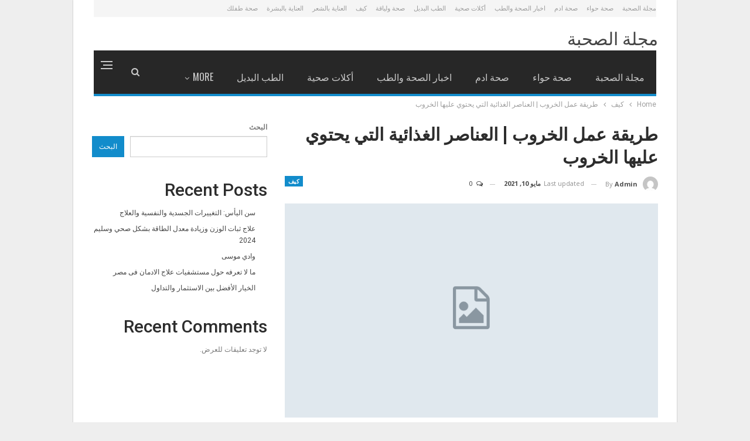

--- FILE ---
content_type: text/html; charset=UTF-8
request_url: https://www.elso7ba.com/%D8%B7%D8%B1%D9%8A%D9%82%D8%A9-%D8%B9%D9%85%D9%84-%D8%A7%D9%84%D8%AE%D8%B1%D9%88%D8%A8-%D8%A7%D9%84%D8%B9%D9%86%D8%A7%D8%B5%D8%B1-%D8%A7%D9%84%D8%BA%D8%B0%D8%A7%D8%A6%D9%8A%D8%A9-%D8%A7%D9%84%D8%AA/
body_size: 20868
content:
	<!DOCTYPE html>
		<!--[if IE 8]>
	<html class="ie ie8" dir="rtl" lang="ar"> <![endif]-->
	<!--[if IE 9]>
	<html class="ie ie9" dir="rtl" lang="ar"> <![endif]-->
	<!--[if gt IE 9]><!-->
<html dir="rtl" lang="ar"> <!--<![endif]-->
	<head>
				<meta charset="UTF-8">
		<meta http-equiv="X-UA-Compatible" content="IE=edge">
		<meta name="viewport" content="width=device-width, initial-scale=1.0">
		<link rel="pingback" href="https://www.elso7ba.com/xmlrpc.php"/>

		<title>طريقة عمل الخروب | العناصر الغذائية التي يحتوي عليها الخروب &#8211; مجلة الصحبة</title>
<meta name='robots' content='max-image-preview:large' />

<!-- Better Open Graph, Schema.org & Twitter Integration -->
<meta property="og:locale" content="ar"/>
<meta property="og:site_name" content="مجلة الصحبة"/>
<meta property="og:url" content="https://www.elso7ba.com/%d8%b7%d8%b1%d9%8a%d9%82%d8%a9-%d8%b9%d9%85%d9%84-%d8%a7%d9%84%d8%ae%d8%b1%d9%88%d8%a8-%d8%a7%d9%84%d8%b9%d9%86%d8%a7%d8%b5%d8%b1-%d8%a7%d9%84%d8%ba%d8%b0%d8%a7%d8%a6%d9%8a%d8%a9-%d8%a7%d9%84%d8%aa/"/>
<meta property="og:title" content="طريقة عمل الخروب | العناصر الغذائية التي يحتوي عليها الخروب"/>
<meta property="og:image" content="https://www.elso7ba.com/wp-content/themes/publisher/images/default-thumb/large.png"/>
<meta property="article:section" content="كيف"/>
<meta property="article:tag" content="فوائد الخروب"/>
<meta property="og:description" content="هناك الكثير من العصائر المنعشة التي لها رواجاً كبيراً في المجتمع العربي مثل العرقسوس والخروب والتمر الهندي وغيرها من العصائرالمميزة، ولكل عصير طريقة تحضير مختلفة، ونحن بصدد معرفة طريقة عمل الخروب وله طرق عديدة ومختلفة سوف نتعرف عليها بهذا المقالالعنا"/>
<meta property="og:type" content="article"/>
<meta name="twitter:card" content="summary"/>
<meta name="twitter:url" content="https://www.elso7ba.com/%d8%b7%d8%b1%d9%8a%d9%82%d8%a9-%d8%b9%d9%85%d9%84-%d8%a7%d9%84%d8%ae%d8%b1%d9%88%d8%a8-%d8%a7%d9%84%d8%b9%d9%86%d8%a7%d8%b5%d8%b1-%d8%a7%d9%84%d8%ba%d8%b0%d8%a7%d8%a6%d9%8a%d8%a9-%d8%a7%d9%84%d8%aa/"/>
<meta name="twitter:title" content="طريقة عمل الخروب | العناصر الغذائية التي يحتوي عليها الخروب"/>
<meta name="twitter:description" content="هناك الكثير من العصائر المنعشة التي لها رواجاً كبيراً في المجتمع العربي مثل العرقسوس والخروب والتمر الهندي وغيرها من العصائرالمميزة، ولكل عصير طريقة تحضير مختلفة، ونحن بصدد معرفة طريقة عمل الخروب وله طرق عديدة ومختلفة سوف نتعرف عليها بهذا المقالالعنا"/>
<meta name="twitter:image" content="https://www.elso7ba.com/wp-content/themes/publisher/images/default-thumb/large.png"/>
<!-- / Better Open Graph, Schema.org & Twitter Integration. -->
<link rel='dns-prefetch' href='//fonts.googleapis.com' />
<link rel="alternate" type="application/rss+xml" title="مجلة الصحبة &laquo; الخلاصة" href="https://www.elso7ba.com/feed/" />
<link rel="alternate" type="application/rss+xml" title="مجلة الصحبة &laquo; خلاصة التعليقات" href="https://www.elso7ba.com/comments/feed/" />
<link rel="alternate" type="application/rss+xml" title="مجلة الصحبة &laquo; طريقة عمل الخروب | العناصر الغذائية التي يحتوي عليها الخروب خلاصة التعليقات" href="https://www.elso7ba.com/%d8%b7%d8%b1%d9%8a%d9%82%d8%a9-%d8%b9%d9%85%d9%84-%d8%a7%d9%84%d8%ae%d8%b1%d9%88%d8%a8-%d8%a7%d9%84%d8%b9%d9%86%d8%a7%d8%b5%d8%b1-%d8%a7%d9%84%d8%ba%d8%b0%d8%a7%d8%a6%d9%8a%d8%a9-%d8%a7%d9%84%d8%aa/feed/" />
<link rel="alternate" title="oEmbed (JSON)" type="application/json+oembed" href="https://www.elso7ba.com/wp-json/oembed/1.0/embed?url=https%3A%2F%2Fwww.elso7ba.com%2F%25d8%25b7%25d8%25b1%25d9%258a%25d9%2582%25d8%25a9-%25d8%25b9%25d9%2585%25d9%2584-%25d8%25a7%25d9%2584%25d8%25ae%25d8%25b1%25d9%2588%25d8%25a8-%25d8%25a7%25d9%2584%25d8%25b9%25d9%2586%25d8%25a7%25d8%25b5%25d8%25b1-%25d8%25a7%25d9%2584%25d8%25ba%25d8%25b0%25d8%25a7%25d8%25a6%25d9%258a%25d8%25a9-%25d8%25a7%25d9%2584%25d8%25aa%2F" />
<link rel="alternate" title="oEmbed (XML)" type="text/xml+oembed" href="https://www.elso7ba.com/wp-json/oembed/1.0/embed?url=https%3A%2F%2Fwww.elso7ba.com%2F%25d8%25b7%25d8%25b1%25d9%258a%25d9%2582%25d8%25a9-%25d8%25b9%25d9%2585%25d9%2584-%25d8%25a7%25d9%2584%25d8%25ae%25d8%25b1%25d9%2588%25d8%25a8-%25d8%25a7%25d9%2584%25d8%25b9%25d9%2586%25d8%25a7%25d8%25b5%25d8%25b1-%25d8%25a7%25d9%2584%25d8%25ba%25d8%25b0%25d8%25a7%25d8%25a6%25d9%258a%25d8%25a9-%25d8%25a7%25d9%2584%25d8%25aa%2F&#038;format=xml" />
<style id='wp-img-auto-sizes-contain-inline-css' type='text/css'>
img:is([sizes=auto i],[sizes^="auto," i]){contain-intrinsic-size:3000px 1500px}
/*# sourceURL=wp-img-auto-sizes-contain-inline-css */
</style>
<style id='wp-emoji-styles-inline-css' type='text/css'>

	img.wp-smiley, img.emoji {
		display: inline !important;
		border: none !important;
		box-shadow: none !important;
		height: 1em !important;
		width: 1em !important;
		margin: 0 0.07em !important;
		vertical-align: -0.1em !important;
		background: none !important;
		padding: 0 !important;
	}
/*# sourceURL=wp-emoji-styles-inline-css */
</style>
<style id='wp-block-library-inline-css' type='text/css'>
:root{--wp-block-synced-color:#7a00df;--wp-block-synced-color--rgb:122,0,223;--wp-bound-block-color:var(--wp-block-synced-color);--wp-editor-canvas-background:#ddd;--wp-admin-theme-color:#007cba;--wp-admin-theme-color--rgb:0,124,186;--wp-admin-theme-color-darker-10:#006ba1;--wp-admin-theme-color-darker-10--rgb:0,107,160.5;--wp-admin-theme-color-darker-20:#005a87;--wp-admin-theme-color-darker-20--rgb:0,90,135;--wp-admin-border-width-focus:2px}@media (min-resolution:192dpi){:root{--wp-admin-border-width-focus:1.5px}}.wp-element-button{cursor:pointer}:root .has-very-light-gray-background-color{background-color:#eee}:root .has-very-dark-gray-background-color{background-color:#313131}:root .has-very-light-gray-color{color:#eee}:root .has-very-dark-gray-color{color:#313131}:root .has-vivid-green-cyan-to-vivid-cyan-blue-gradient-background{background:linear-gradient(135deg,#00d084,#0693e3)}:root .has-purple-crush-gradient-background{background:linear-gradient(135deg,#34e2e4,#4721fb 50%,#ab1dfe)}:root .has-hazy-dawn-gradient-background{background:linear-gradient(135deg,#faaca8,#dad0ec)}:root .has-subdued-olive-gradient-background{background:linear-gradient(135deg,#fafae1,#67a671)}:root .has-atomic-cream-gradient-background{background:linear-gradient(135deg,#fdd79a,#004a59)}:root .has-nightshade-gradient-background{background:linear-gradient(135deg,#330968,#31cdcf)}:root .has-midnight-gradient-background{background:linear-gradient(135deg,#020381,#2874fc)}:root{--wp--preset--font-size--normal:16px;--wp--preset--font-size--huge:42px}.has-regular-font-size{font-size:1em}.has-larger-font-size{font-size:2.625em}.has-normal-font-size{font-size:var(--wp--preset--font-size--normal)}.has-huge-font-size{font-size:var(--wp--preset--font-size--huge)}.has-text-align-center{text-align:center}.has-text-align-left{text-align:left}.has-text-align-right{text-align:right}.has-fit-text{white-space:nowrap!important}#end-resizable-editor-section{display:none}.aligncenter{clear:both}.items-justified-left{justify-content:flex-start}.items-justified-center{justify-content:center}.items-justified-right{justify-content:flex-end}.items-justified-space-between{justify-content:space-between}.screen-reader-text{border:0;clip-path:inset(50%);height:1px;margin:-1px;overflow:hidden;padding:0;position:absolute;width:1px;word-wrap:normal!important}.screen-reader-text:focus{background-color:#ddd;clip-path:none;color:#444;display:block;font-size:1em;height:auto;left:5px;line-height:normal;padding:15px 23px 14px;text-decoration:none;top:5px;width:auto;z-index:100000}html :where(.has-border-color){border-style:solid}html :where([style*=border-top-color]){border-top-style:solid}html :where([style*=border-right-color]){border-right-style:solid}html :where([style*=border-bottom-color]){border-bottom-style:solid}html :where([style*=border-left-color]){border-left-style:solid}html :where([style*=border-width]){border-style:solid}html :where([style*=border-top-width]){border-top-style:solid}html :where([style*=border-right-width]){border-right-style:solid}html :where([style*=border-bottom-width]){border-bottom-style:solid}html :where([style*=border-left-width]){border-left-style:solid}html :where(img[class*=wp-image-]){height:auto;max-width:100%}:where(figure){margin:0 0 1em}html :where(.is-position-sticky){--wp-admin--admin-bar--position-offset:var(--wp-admin--admin-bar--height,0px)}@media screen and (max-width:600px){html :where(.is-position-sticky){--wp-admin--admin-bar--position-offset:0px}}

/*# sourceURL=wp-block-library-inline-css */
</style><style id='wp-block-heading-inline-css' type='text/css'>
h1:where(.wp-block-heading).has-background,h2:where(.wp-block-heading).has-background,h3:where(.wp-block-heading).has-background,h4:where(.wp-block-heading).has-background,h5:where(.wp-block-heading).has-background,h6:where(.wp-block-heading).has-background{padding:1.25em 2.375em}h1.has-text-align-left[style*=writing-mode]:where([style*=vertical-lr]),h1.has-text-align-right[style*=writing-mode]:where([style*=vertical-rl]),h2.has-text-align-left[style*=writing-mode]:where([style*=vertical-lr]),h2.has-text-align-right[style*=writing-mode]:where([style*=vertical-rl]),h3.has-text-align-left[style*=writing-mode]:where([style*=vertical-lr]),h3.has-text-align-right[style*=writing-mode]:where([style*=vertical-rl]),h4.has-text-align-left[style*=writing-mode]:where([style*=vertical-lr]),h4.has-text-align-right[style*=writing-mode]:where([style*=vertical-rl]),h5.has-text-align-left[style*=writing-mode]:where([style*=vertical-lr]),h5.has-text-align-right[style*=writing-mode]:where([style*=vertical-rl]),h6.has-text-align-left[style*=writing-mode]:where([style*=vertical-lr]),h6.has-text-align-right[style*=writing-mode]:where([style*=vertical-rl]){rotate:180deg}
/*# sourceURL=https://www.elso7ba.com/wp-includes/blocks/heading/style.min.css */
</style>
<style id='wp-block-latest-comments-inline-css' type='text/css'>
ol.wp-block-latest-comments{box-sizing:border-box;margin-right:0}:where(.wp-block-latest-comments:not([style*=line-height] .wp-block-latest-comments__comment)){line-height:1.1}:where(.wp-block-latest-comments:not([style*=line-height] .wp-block-latest-comments__comment-excerpt p)){line-height:1.8}.has-dates :where(.wp-block-latest-comments:not([style*=line-height])),.has-excerpts :where(.wp-block-latest-comments:not([style*=line-height])){line-height:1.5}.wp-block-latest-comments .wp-block-latest-comments{padding-right:0}.wp-block-latest-comments__comment{list-style:none;margin-bottom:1em}.has-avatars .wp-block-latest-comments__comment{list-style:none;min-height:2.25em}.has-avatars .wp-block-latest-comments__comment .wp-block-latest-comments__comment-excerpt,.has-avatars .wp-block-latest-comments__comment .wp-block-latest-comments__comment-meta{margin-right:3.25em}.wp-block-latest-comments__comment-excerpt p{font-size:.875em;margin:.36em 0 1.4em}.wp-block-latest-comments__comment-date{display:block;font-size:.75em}.wp-block-latest-comments .avatar,.wp-block-latest-comments__comment-avatar{border-radius:1.5em;display:block;float:right;height:2.5em;margin-left:.75em;width:2.5em}.wp-block-latest-comments[class*=-font-size] a,.wp-block-latest-comments[style*=font-size] a{font-size:inherit}
/*# sourceURL=https://www.elso7ba.com/wp-includes/blocks/latest-comments/style.min.css */
</style>
<style id='wp-block-latest-posts-inline-css' type='text/css'>
.wp-block-latest-posts{box-sizing:border-box}.wp-block-latest-posts.alignleft{margin-right:2em}.wp-block-latest-posts.alignright{margin-left:2em}.wp-block-latest-posts.wp-block-latest-posts__list{list-style:none}.wp-block-latest-posts.wp-block-latest-posts__list li{clear:both;overflow-wrap:break-word}.wp-block-latest-posts.is-grid{display:flex;flex-wrap:wrap}.wp-block-latest-posts.is-grid li{margin:0 0 1.25em 1.25em;width:100%}@media (min-width:600px){.wp-block-latest-posts.columns-2 li{width:calc(50% - .625em)}.wp-block-latest-posts.columns-2 li:nth-child(2n){margin-left:0}.wp-block-latest-posts.columns-3 li{width:calc(33.33333% - .83333em)}.wp-block-latest-posts.columns-3 li:nth-child(3n){margin-left:0}.wp-block-latest-posts.columns-4 li{width:calc(25% - .9375em)}.wp-block-latest-posts.columns-4 li:nth-child(4n){margin-left:0}.wp-block-latest-posts.columns-5 li{width:calc(20% - 1em)}.wp-block-latest-posts.columns-5 li:nth-child(5n){margin-left:0}.wp-block-latest-posts.columns-6 li{width:calc(16.66667% - 1.04167em)}.wp-block-latest-posts.columns-6 li:nth-child(6n){margin-left:0}}:root :where(.wp-block-latest-posts.is-grid){padding:0}:root :where(.wp-block-latest-posts.wp-block-latest-posts__list){padding-right:0}.wp-block-latest-posts__post-author,.wp-block-latest-posts__post-date{display:block;font-size:.8125em}.wp-block-latest-posts__post-excerpt,.wp-block-latest-posts__post-full-content{margin-bottom:1em;margin-top:.5em}.wp-block-latest-posts__featured-image a{display:inline-block}.wp-block-latest-posts__featured-image img{height:auto;max-width:100%;width:auto}.wp-block-latest-posts__featured-image.alignleft{float:left;margin-right:1em}.wp-block-latest-posts__featured-image.alignright{float:right;margin-left:1em}.wp-block-latest-posts__featured-image.aligncenter{margin-bottom:1em;text-align:center}
/*# sourceURL=https://www.elso7ba.com/wp-includes/blocks/latest-posts/style.min.css */
</style>
<style id='wp-block-search-inline-css' type='text/css'>
.wp-block-search__button{margin-right:10px;word-break:normal}.wp-block-search__button.has-icon{line-height:0}.wp-block-search__button svg{height:1.25em;min-height:24px;min-width:24px;width:1.25em;fill:currentColor;vertical-align:text-bottom}:where(.wp-block-search__button){border:1px solid #ccc;padding:6px 10px}.wp-block-search__inside-wrapper{display:flex;flex:auto;flex-wrap:nowrap;max-width:100%}.wp-block-search__label{width:100%}.wp-block-search.wp-block-search__button-only .wp-block-search__button{box-sizing:border-box;display:flex;flex-shrink:0;justify-content:center;margin-right:0;max-width:100%}.wp-block-search.wp-block-search__button-only .wp-block-search__inside-wrapper{min-width:0!important;transition-property:width}.wp-block-search.wp-block-search__button-only .wp-block-search__input{flex-basis:100%;transition-duration:.3s}.wp-block-search.wp-block-search__button-only.wp-block-search__searchfield-hidden,.wp-block-search.wp-block-search__button-only.wp-block-search__searchfield-hidden .wp-block-search__inside-wrapper{overflow:hidden}.wp-block-search.wp-block-search__button-only.wp-block-search__searchfield-hidden .wp-block-search__input{border-left-width:0!important;border-right-width:0!important;flex-basis:0;flex-grow:0;margin:0;min-width:0!important;padding-left:0!important;padding-right:0!important;width:0!important}:where(.wp-block-search__input){appearance:none;border:1px solid #949494;flex-grow:1;font-family:inherit;font-size:inherit;font-style:inherit;font-weight:inherit;letter-spacing:inherit;line-height:inherit;margin-left:0;margin-right:0;min-width:3rem;padding:8px;text-decoration:unset!important;text-transform:inherit}:where(.wp-block-search__button-inside .wp-block-search__inside-wrapper){background-color:#fff;border:1px solid #949494;box-sizing:border-box;padding:4px}:where(.wp-block-search__button-inside .wp-block-search__inside-wrapper) .wp-block-search__input{border:none;border-radius:0;padding:0 4px}:where(.wp-block-search__button-inside .wp-block-search__inside-wrapper) .wp-block-search__input:focus{outline:none}:where(.wp-block-search__button-inside .wp-block-search__inside-wrapper) :where(.wp-block-search__button){padding:4px 8px}.wp-block-search.aligncenter .wp-block-search__inside-wrapper{margin:auto}.wp-block[data-align=right] .wp-block-search.wp-block-search__button-only .wp-block-search__inside-wrapper{float:left}
/*# sourceURL=https://www.elso7ba.com/wp-includes/blocks/search/style.min.css */
</style>
<style id='wp-block-group-inline-css' type='text/css'>
.wp-block-group{box-sizing:border-box}:where(.wp-block-group.wp-block-group-is-layout-constrained){position:relative}
/*# sourceURL=https://www.elso7ba.com/wp-includes/blocks/group/style.min.css */
</style>
<style id='global-styles-inline-css' type='text/css'>
:root{--wp--preset--aspect-ratio--square: 1;--wp--preset--aspect-ratio--4-3: 4/3;--wp--preset--aspect-ratio--3-4: 3/4;--wp--preset--aspect-ratio--3-2: 3/2;--wp--preset--aspect-ratio--2-3: 2/3;--wp--preset--aspect-ratio--16-9: 16/9;--wp--preset--aspect-ratio--9-16: 9/16;--wp--preset--color--black: #000000;--wp--preset--color--cyan-bluish-gray: #abb8c3;--wp--preset--color--white: #ffffff;--wp--preset--color--pale-pink: #f78da7;--wp--preset--color--vivid-red: #cf2e2e;--wp--preset--color--luminous-vivid-orange: #ff6900;--wp--preset--color--luminous-vivid-amber: #fcb900;--wp--preset--color--light-green-cyan: #7bdcb5;--wp--preset--color--vivid-green-cyan: #00d084;--wp--preset--color--pale-cyan-blue: #8ed1fc;--wp--preset--color--vivid-cyan-blue: #0693e3;--wp--preset--color--vivid-purple: #9b51e0;--wp--preset--gradient--vivid-cyan-blue-to-vivid-purple: linear-gradient(135deg,rgb(6,147,227) 0%,rgb(155,81,224) 100%);--wp--preset--gradient--light-green-cyan-to-vivid-green-cyan: linear-gradient(135deg,rgb(122,220,180) 0%,rgb(0,208,130) 100%);--wp--preset--gradient--luminous-vivid-amber-to-luminous-vivid-orange: linear-gradient(135deg,rgb(252,185,0) 0%,rgb(255,105,0) 100%);--wp--preset--gradient--luminous-vivid-orange-to-vivid-red: linear-gradient(135deg,rgb(255,105,0) 0%,rgb(207,46,46) 100%);--wp--preset--gradient--very-light-gray-to-cyan-bluish-gray: linear-gradient(135deg,rgb(238,238,238) 0%,rgb(169,184,195) 100%);--wp--preset--gradient--cool-to-warm-spectrum: linear-gradient(135deg,rgb(74,234,220) 0%,rgb(151,120,209) 20%,rgb(207,42,186) 40%,rgb(238,44,130) 60%,rgb(251,105,98) 80%,rgb(254,248,76) 100%);--wp--preset--gradient--blush-light-purple: linear-gradient(135deg,rgb(255,206,236) 0%,rgb(152,150,240) 100%);--wp--preset--gradient--blush-bordeaux: linear-gradient(135deg,rgb(254,205,165) 0%,rgb(254,45,45) 50%,rgb(107,0,62) 100%);--wp--preset--gradient--luminous-dusk: linear-gradient(135deg,rgb(255,203,112) 0%,rgb(199,81,192) 50%,rgb(65,88,208) 100%);--wp--preset--gradient--pale-ocean: linear-gradient(135deg,rgb(255,245,203) 0%,rgb(182,227,212) 50%,rgb(51,167,181) 100%);--wp--preset--gradient--electric-grass: linear-gradient(135deg,rgb(202,248,128) 0%,rgb(113,206,126) 100%);--wp--preset--gradient--midnight: linear-gradient(135deg,rgb(2,3,129) 0%,rgb(40,116,252) 100%);--wp--preset--font-size--small: 13px;--wp--preset--font-size--medium: 20px;--wp--preset--font-size--large: 36px;--wp--preset--font-size--x-large: 42px;--wp--preset--spacing--20: 0.44rem;--wp--preset--spacing--30: 0.67rem;--wp--preset--spacing--40: 1rem;--wp--preset--spacing--50: 1.5rem;--wp--preset--spacing--60: 2.25rem;--wp--preset--spacing--70: 3.38rem;--wp--preset--spacing--80: 5.06rem;--wp--preset--shadow--natural: 6px 6px 9px rgba(0, 0, 0, 0.2);--wp--preset--shadow--deep: 12px 12px 50px rgba(0, 0, 0, 0.4);--wp--preset--shadow--sharp: 6px 6px 0px rgba(0, 0, 0, 0.2);--wp--preset--shadow--outlined: 6px 6px 0px -3px rgb(255, 255, 255), 6px 6px rgb(0, 0, 0);--wp--preset--shadow--crisp: 6px 6px 0px rgb(0, 0, 0);}:where(.is-layout-flex){gap: 0.5em;}:where(.is-layout-grid){gap: 0.5em;}body .is-layout-flex{display: flex;}.is-layout-flex{flex-wrap: wrap;align-items: center;}.is-layout-flex > :is(*, div){margin: 0;}body .is-layout-grid{display: grid;}.is-layout-grid > :is(*, div){margin: 0;}:where(.wp-block-columns.is-layout-flex){gap: 2em;}:where(.wp-block-columns.is-layout-grid){gap: 2em;}:where(.wp-block-post-template.is-layout-flex){gap: 1.25em;}:where(.wp-block-post-template.is-layout-grid){gap: 1.25em;}.has-black-color{color: var(--wp--preset--color--black) !important;}.has-cyan-bluish-gray-color{color: var(--wp--preset--color--cyan-bluish-gray) !important;}.has-white-color{color: var(--wp--preset--color--white) !important;}.has-pale-pink-color{color: var(--wp--preset--color--pale-pink) !important;}.has-vivid-red-color{color: var(--wp--preset--color--vivid-red) !important;}.has-luminous-vivid-orange-color{color: var(--wp--preset--color--luminous-vivid-orange) !important;}.has-luminous-vivid-amber-color{color: var(--wp--preset--color--luminous-vivid-amber) !important;}.has-light-green-cyan-color{color: var(--wp--preset--color--light-green-cyan) !important;}.has-vivid-green-cyan-color{color: var(--wp--preset--color--vivid-green-cyan) !important;}.has-pale-cyan-blue-color{color: var(--wp--preset--color--pale-cyan-blue) !important;}.has-vivid-cyan-blue-color{color: var(--wp--preset--color--vivid-cyan-blue) !important;}.has-vivid-purple-color{color: var(--wp--preset--color--vivid-purple) !important;}.has-black-background-color{background-color: var(--wp--preset--color--black) !important;}.has-cyan-bluish-gray-background-color{background-color: var(--wp--preset--color--cyan-bluish-gray) !important;}.has-white-background-color{background-color: var(--wp--preset--color--white) !important;}.has-pale-pink-background-color{background-color: var(--wp--preset--color--pale-pink) !important;}.has-vivid-red-background-color{background-color: var(--wp--preset--color--vivid-red) !important;}.has-luminous-vivid-orange-background-color{background-color: var(--wp--preset--color--luminous-vivid-orange) !important;}.has-luminous-vivid-amber-background-color{background-color: var(--wp--preset--color--luminous-vivid-amber) !important;}.has-light-green-cyan-background-color{background-color: var(--wp--preset--color--light-green-cyan) !important;}.has-vivid-green-cyan-background-color{background-color: var(--wp--preset--color--vivid-green-cyan) !important;}.has-pale-cyan-blue-background-color{background-color: var(--wp--preset--color--pale-cyan-blue) !important;}.has-vivid-cyan-blue-background-color{background-color: var(--wp--preset--color--vivid-cyan-blue) !important;}.has-vivid-purple-background-color{background-color: var(--wp--preset--color--vivid-purple) !important;}.has-black-border-color{border-color: var(--wp--preset--color--black) !important;}.has-cyan-bluish-gray-border-color{border-color: var(--wp--preset--color--cyan-bluish-gray) !important;}.has-white-border-color{border-color: var(--wp--preset--color--white) !important;}.has-pale-pink-border-color{border-color: var(--wp--preset--color--pale-pink) !important;}.has-vivid-red-border-color{border-color: var(--wp--preset--color--vivid-red) !important;}.has-luminous-vivid-orange-border-color{border-color: var(--wp--preset--color--luminous-vivid-orange) !important;}.has-luminous-vivid-amber-border-color{border-color: var(--wp--preset--color--luminous-vivid-amber) !important;}.has-light-green-cyan-border-color{border-color: var(--wp--preset--color--light-green-cyan) !important;}.has-vivid-green-cyan-border-color{border-color: var(--wp--preset--color--vivid-green-cyan) !important;}.has-pale-cyan-blue-border-color{border-color: var(--wp--preset--color--pale-cyan-blue) !important;}.has-vivid-cyan-blue-border-color{border-color: var(--wp--preset--color--vivid-cyan-blue) !important;}.has-vivid-purple-border-color{border-color: var(--wp--preset--color--vivid-purple) !important;}.has-vivid-cyan-blue-to-vivid-purple-gradient-background{background: var(--wp--preset--gradient--vivid-cyan-blue-to-vivid-purple) !important;}.has-light-green-cyan-to-vivid-green-cyan-gradient-background{background: var(--wp--preset--gradient--light-green-cyan-to-vivid-green-cyan) !important;}.has-luminous-vivid-amber-to-luminous-vivid-orange-gradient-background{background: var(--wp--preset--gradient--luminous-vivid-amber-to-luminous-vivid-orange) !important;}.has-luminous-vivid-orange-to-vivid-red-gradient-background{background: var(--wp--preset--gradient--luminous-vivid-orange-to-vivid-red) !important;}.has-very-light-gray-to-cyan-bluish-gray-gradient-background{background: var(--wp--preset--gradient--very-light-gray-to-cyan-bluish-gray) !important;}.has-cool-to-warm-spectrum-gradient-background{background: var(--wp--preset--gradient--cool-to-warm-spectrum) !important;}.has-blush-light-purple-gradient-background{background: var(--wp--preset--gradient--blush-light-purple) !important;}.has-blush-bordeaux-gradient-background{background: var(--wp--preset--gradient--blush-bordeaux) !important;}.has-luminous-dusk-gradient-background{background: var(--wp--preset--gradient--luminous-dusk) !important;}.has-pale-ocean-gradient-background{background: var(--wp--preset--gradient--pale-ocean) !important;}.has-electric-grass-gradient-background{background: var(--wp--preset--gradient--electric-grass) !important;}.has-midnight-gradient-background{background: var(--wp--preset--gradient--midnight) !important;}.has-small-font-size{font-size: var(--wp--preset--font-size--small) !important;}.has-medium-font-size{font-size: var(--wp--preset--font-size--medium) !important;}.has-large-font-size{font-size: var(--wp--preset--font-size--large) !important;}.has-x-large-font-size{font-size: var(--wp--preset--font-size--x-large) !important;}
/*# sourceURL=global-styles-inline-css */
</style>

<style id='classic-theme-styles-inline-css' type='text/css'>
/*! This file is auto-generated */
.wp-block-button__link{color:#fff;background-color:#32373c;border-radius:9999px;box-shadow:none;text-decoration:none;padding:calc(.667em + 2px) calc(1.333em + 2px);font-size:1.125em}.wp-block-file__button{background:#32373c;color:#fff;text-decoration:none}
/*# sourceURL=/wp-includes/css/classic-themes.min.css */
</style>
<link rel='stylesheet' id='better-framework-main-fonts-css' href='https://fonts.googleapis.com/css?family=Roboto:400,500%7COpen+Sans:400,700,600%7COswald:600,400,500%7CLato:400&#038;display=swap' type='text/css' media='all' />
<script type="text/javascript" src="https://www.elso7ba.com/wp-includes/js/jquery/jquery.min.js?ver=3.7.1" id="jquery-core-js"></script>
<script type="text/javascript" src="https://www.elso7ba.com/wp-includes/js/jquery/jquery-migrate.min.js?ver=3.4.1" id="jquery-migrate-js"></script>
<link rel="https://api.w.org/" href="https://www.elso7ba.com/wp-json/" /><link rel="alternate" title="JSON" type="application/json" href="https://www.elso7ba.com/wp-json/wp/v2/posts/5131" /><link rel="EditURI" type="application/rsd+xml" title="RSD" href="https://www.elso7ba.com/xmlrpc.php?rsd" />
<meta name="generator" content="WordPress 6.9" />
<link rel="canonical" href="https://www.elso7ba.com/%d8%b7%d8%b1%d9%8a%d9%82%d8%a9-%d8%b9%d9%85%d9%84-%d8%a7%d9%84%d8%ae%d8%b1%d9%88%d8%a8-%d8%a7%d9%84%d8%b9%d9%86%d8%a7%d8%b5%d8%b1-%d8%a7%d9%84%d8%ba%d8%b0%d8%a7%d8%a6%d9%8a%d8%a9-%d8%a7%d9%84%d8%aa/" />
<link rel='shortlink' href='https://www.elso7ba.com/?p=5131' />
<script async src="https://pagead2.googlesyndication.com/pagead/js/adsbygoogle.js?client=ca-pub-2101741605270348"
     crossorigin="anonymous"></script>
     
     <script async src="https://pagead2.googlesyndication.com/pagead/js/adsbygoogle.js?client=ca-pub-3996808037463696"
     crossorigin="anonymous"></script>
     
     <script async src="https://pagead2.googlesyndication.com/pagead/js/adsbygoogle.js?client=ca-pub-6637048574494563"
     crossorigin="anonymous"></script>
     
     <script async src="https://pagead2.googlesyndication.com/pagead/js/adsbygoogle.js?client=ca-pub-9050453899826100"
     crossorigin="anonymous"></script>
     
     <script async src="https://pagead2.googlesyndication.com/pagead/js/adsbygoogle.js?client=ca-pub-9245297077561555"
     crossorigin="anonymous"></script><script type="application/ld+json">{
    "@context": "http://schema.org/",
    "@type": "Organization",
    "@id": "#organization",
    "url": "https://www.elso7ba.com/",
    "name": "\u0645\u062c\u0644\u0629 \u0627\u0644\u0635\u062d\u0628\u0629",
    "description": "\u0635\u062d\u0628\u062a\u0646\u0627 \u062d\u0644\u0648\u0629"
}</script>
<script type="application/ld+json">{
    "@context": "http://schema.org/",
    "@type": "WebSite",
    "name": "\u0645\u062c\u0644\u0629 \u0627\u0644\u0635\u062d\u0628\u0629",
    "alternateName": "\u0635\u062d\u0628\u062a\u0646\u0627 \u062d\u0644\u0648\u0629",
    "url": "https://www.elso7ba.com/"
}</script>
<script type="application/ld+json">{
    "@context": "http://schema.org/",
    "@type": "BlogPosting",
    "headline": "\u0637\u0631\u064a\u0642\u0629 \u0639\u0645\u0644 \u0627\u0644\u062e\u0631\u0648\u0628 | \u0627\u0644\u0639\u0646\u0627\u0635\u0631 \u0627\u0644\u063a\u0630\u0627\u0626\u064a\u0629 \u0627\u0644\u062a\u064a \u064a\u062d\u062a\u0648\u064a \u0639\u0644\u064a\u0647\u0627 \u0627\u0644\u062e\u0631\u0648\u0628",
    "description": "\u0647\u0646\u0627\u0643 \u0627\u0644\u0643\u062b\u064a\u0631 \u0645\u0646 \u0627\u0644\u0639\u0635\u0627\u0626\u0631 \u0627\u0644\u0645\u0646\u0639\u0634\u0629 \u0627\u0644\u062a\u064a \u0644\u0647\u0627 \u0631\u0648\u0627\u062c\u0627\u064b \u0643\u0628\u064a\u0631\u0627\u064b \u0641\u064a \u0627\u0644\u0645\u062c\u062a\u0645\u0639 \u0627\u0644\u0639\u0631\u0628\u064a \u0645\u062b\u0644 \u0627\u0644\u0639\u0631\u0642\u0633\u0648\u0633 \u0648\u0627\u0644\u062e\u0631\u0648\u0628 \u0648\u0627\u0644\u062a\u0645\u0631 \u0627\u0644\u0647\u0646\u062f\u064a \u0648\u063a\u064a\u0631\u0647\u0627 \u0645\u0646 \u0627\u0644\u0639\u0635\u0627\u0626\u0631\u0627\u0644\u0645\u0645\u064a\u0632\u0629\u060c \u0648\u0644\u0643\u0644 \u0639\u0635\u064a\u0631 \u0637\u0631\u064a\u0642\u0629 \u062a\u062d\u0636\u064a\u0631 \u0645\u062e\u062a\u0644\u0641\u0629\u060c \u0648\u0646\u062d\u0646 \u0628\u0635\u062f\u062f \u0645\u0639\u0631\u0641\u0629 \u0637\u0631\u064a\u0642\u0629 \u0639\u0645\u0644 \u0627\u0644\u062e\u0631\u0648\u0628 \u0648\u0644\u0647 \u0637\u0631\u0642 \u0639\u062f\u064a\u062f\u0629 \u0648\u0645\u062e\u062a\u0644\u0641\u0629 \u0633\u0648\u0641 \u0646\u062a\u0639\u0631\u0641 \u0639\u0644\u064a\u0647\u0627 \u0628\u0647\u0630\u0627 \u0627\u0644\u0645\u0642\u0627\u0644\u0627\u0644\u0639\u0646\u0627",
    "datePublished": "2021-05-07",
    "dateModified": "2021-05-10",
    "author": {
        "@type": "Person",
        "@id": "#person-admin",
        "name": "admin"
    },
    "interactionStatistic": [
        {
            "@type": "InteractionCounter",
            "interactionType": "http://schema.org/CommentAction",
            "userInteractionCount": "0"
        }
    ],
    "publisher": {
        "@id": "#organization"
    },
    "mainEntityOfPage": "https://www.elso7ba.com/%d8%b7%d8%b1%d9%8a%d9%82%d8%a9-%d8%b9%d9%85%d9%84-%d8%a7%d9%84%d8%ae%d8%b1%d9%88%d8%a8-%d8%a7%d9%84%d8%b9%d9%86%d8%a7%d8%b5%d8%b1-%d8%a7%d9%84%d8%ba%d8%b0%d8%a7%d8%a6%d9%8a%d8%a9-%d8%a7%d9%84%d8%aa/"
}</script>
<link rel='stylesheet' id='bf-minifed-css-1' href='https://www.elso7ba.com/wp-content/bs-booster-cache/2540c90b53e9791c2ebafcb211ea9ed0.css' type='text/css' media='all' />
<link rel='stylesheet' id='7.11.0-1750272451' href='https://www.elso7ba.com/wp-content/bs-booster-cache/55f534418c91191e464bfc2eec5035b2.css' type='text/css' media='all' />
	</head>

<body class="rtl wp-singular post-template-default single single-post postid-5131 single-format-standard wp-theme-publisher bs-theme bs-publisher bs-publisher-magz active-light-box close-rh page-layout-2-col page-layout-2-col-right boxed active-sticky-sidebar main-menu-sticky-smart main-menu-boxed active-ajax-search single-prim-cat-636 single-cat-636  bs-ll-a" dir="rtl">
<div class="off-canvas-overlay"></div>
<div class="off-canvas-container right skin-white">
	<div class="off-canvas-inner">
		<span class="canvas-close"><i></i></span>
					<div class="off-canvas-header">
								<div class="site-description">صحبتنا حلوة</div>
			</div>
						<div class="off-canvas-search">
				<form role="search" method="get" action="https://www.elso7ba.com">
					<input type="text" name="s" value=""
					       placeholder="Search...">
					<i class="fa fa-search"></i>
				</form>
			</div>
						<div class="off-canvas-menu">
				<div class="off-canvas-menu-fallback"></div>
			</div>
						<div class="off_canvas_footer">
				<div class="off_canvas_footer-info entry-content">
									</div>
			</div>
				</div>
</div>
		<div class="main-wrap content-main-wrap">
			<header id="header" class="site-header header-style-2 boxed" itemscope="itemscope" itemtype="https://schema.org/WPHeader">

		<section class="topbar topbar-style-1 hidden-xs hidden-xs">
	<div class="content-wrap">
		<div class="container">
			<div class="topbar-inner clearfix">

				
				<div class="section-menu">
						<div id="menu-top" class="menu top-menu-wrapper" role="navigation" itemscope="itemscope" itemtype="https://schema.org/SiteNavigationElement">
		<nav class="top-menu-container">

			<ul id="top-navigation" class="top-menu menu clearfix bsm-pure">
				<li id="menu-item-6791" class="menu-item menu-item-type-custom menu-item-object-custom menu-item-home better-anim-fade menu-item-6791"><a href="https://www.elso7ba.com">مجلة الصحبة</a></li>
<li id="menu-item-6781" class="menu-item menu-item-type-taxonomy menu-item-object-category menu-term-634 better-anim-fade menu-item-6781"><a href="https://www.elso7ba.com/category/%d8%b5%d8%ad%d8%a9-%d8%ad%d9%88%d8%a7%d8%a1/">صحة حواء</a></li>
<li id="menu-item-6782" class="menu-item menu-item-type-taxonomy menu-item-object-category menu-term-630 better-anim-fade menu-item-6782"><a href="https://www.elso7ba.com/category/%d8%b5%d8%ad%d8%a9-%d8%a7%d8%af%d9%85/">صحة ادم</a></li>
<li id="menu-item-6783" class="menu-item menu-item-type-taxonomy menu-item-object-category menu-term-625 better-anim-fade menu-item-6783"><a href="https://www.elso7ba.com/category/%d8%a7%d8%ae%d8%a8%d8%a7%d8%b1-%d8%a7%d9%84%d8%b5%d8%ad%d8%a9-%d9%88%d8%a7%d9%84%d8%b7%d8%a8/">اخبار الصحة والطب</a></li>
<li id="menu-item-6784" class="menu-item menu-item-type-taxonomy menu-item-object-category menu-term-623 better-anim-fade menu-item-6784"><a href="https://www.elso7ba.com/category/%d8%a3%d9%83%d9%84%d8%a7%d8%aa-%d8%b5%d8%ad%d9%8a%d8%a9/">أكلات صحية</a></li>
<li id="menu-item-6785" class="menu-item menu-item-type-taxonomy menu-item-object-category menu-term-627 better-anim-fade menu-item-6785"><a href="https://www.elso7ba.com/category/%d8%a7%d9%84%d8%b7%d8%a8-%d8%a7%d9%84%d8%a8%d8%af%d9%8a%d9%84/">الطب البديل</a></li>
<li id="menu-item-6786" class="menu-item menu-item-type-taxonomy menu-item-object-category menu-term-5 better-anim-fade menu-item-6786"><a href="https://www.elso7ba.com/category/health-fitness/">صحة ولياقة</a></li>
<li id="menu-item-6787" class="menu-item menu-item-type-taxonomy menu-item-object-category current-post-ancestor current-menu-parent current-post-parent menu-term-636 better-anim-fade menu-item-6787"><a href="https://www.elso7ba.com/category/%d9%83%d9%8a%d9%81/">كيف</a></li>
<li id="menu-item-6788" class="menu-item menu-item-type-taxonomy menu-item-object-category menu-term-629 better-anim-fade menu-item-6788"><a href="https://www.elso7ba.com/category/%d8%a7%d9%84%d8%b9%d9%86%d8%a7%d9%8a%d8%a9-%d8%a8%d8%a7%d9%84%d8%b4%d8%b9%d8%b1/">العناية بالشعر</a></li>
<li id="menu-item-6789" class="menu-item menu-item-type-taxonomy menu-item-object-category menu-term-628 better-anim-fade menu-item-6789"><a href="https://www.elso7ba.com/category/%d8%a7%d9%84%d8%b9%d9%86%d8%a7%d9%8a%d8%a9-%d8%a8%d8%a7%d9%84%d8%a8%d8%b4%d8%b1%d8%a9/">العناية بالبشرة</a></li>
<li id="menu-item-6790" class="menu-item menu-item-type-taxonomy menu-item-object-category menu-term-635 better-anim-fade menu-item-6790"><a href="https://www.elso7ba.com/category/%d8%b5%d8%ad%d8%a9-%d8%b7%d9%81%d9%84%d9%83/">صحة طفلك</a></li>
			</ul>

		</nav>
	</div>
				</div>
			</div>
		</div>
	</div>
</section>
		<div class="header-inner">
			<div class="content-wrap">
				<div class="container">
					<div class="row">
						<div class="row-height">
							<div class="logo-col col-xs-12">
								<div class="col-inside">
									<div id="site-branding" class="site-branding">
	<p  id="site-title" class="logo h1 text-logo">
	<a href="https://www.elso7ba.com/" itemprop="url" rel="home">
		مجلة الصحبة	</a>
</p>
</div><!-- .site-branding -->
								</div>
							</div>
													</div>
					</div>
				</div>
			</div>
		</div>

		<div id="menu-main" class="menu main-menu-wrapper show-search-item show-off-canvas menu-actions-btn-width-2" role="navigation" itemscope="itemscope" itemtype="https://schema.org/SiteNavigationElement">
	<div class="main-menu-inner">
		<div class="content-wrap">
			<div class="container">

				<nav class="main-menu-container">
					<ul id="main-navigation" class="main-menu menu bsm-pure clearfix">
						<li class="menu-item menu-item-type-custom menu-item-object-custom menu-item-home better-anim-fade menu-item-6791"><a href="https://www.elso7ba.com">مجلة الصحبة</a></li>
<li class="menu-item menu-item-type-taxonomy menu-item-object-category menu-term-634 better-anim-fade menu-item-6781"><a href="https://www.elso7ba.com/category/%d8%b5%d8%ad%d8%a9-%d8%ad%d9%88%d8%a7%d8%a1/">صحة حواء</a></li>
<li class="menu-item menu-item-type-taxonomy menu-item-object-category menu-term-630 better-anim-fade menu-item-6782"><a href="https://www.elso7ba.com/category/%d8%b5%d8%ad%d8%a9-%d8%a7%d8%af%d9%85/">صحة ادم</a></li>
<li class="menu-item menu-item-type-taxonomy menu-item-object-category menu-term-625 better-anim-fade menu-item-6783"><a href="https://www.elso7ba.com/category/%d8%a7%d8%ae%d8%a8%d8%a7%d8%b1-%d8%a7%d9%84%d8%b5%d8%ad%d8%a9-%d9%88%d8%a7%d9%84%d8%b7%d8%a8/">اخبار الصحة والطب</a></li>
<li class="menu-item menu-item-type-taxonomy menu-item-object-category menu-term-623 better-anim-fade menu-item-6784"><a href="https://www.elso7ba.com/category/%d8%a3%d9%83%d9%84%d8%a7%d8%aa-%d8%b5%d8%ad%d9%8a%d8%a9/">أكلات صحية</a></li>
<li class="menu-item menu-item-type-taxonomy menu-item-object-category menu-term-627 better-anim-fade menu-item-6785"><a href="https://www.elso7ba.com/category/%d8%a7%d9%84%d8%b7%d8%a8-%d8%a7%d9%84%d8%a8%d8%af%d9%8a%d9%84/">الطب البديل</a></li>
<li class="menu-item menu-item-type-taxonomy menu-item-object-category menu-term-5 better-anim-fade menu-item-6786"><a href="https://www.elso7ba.com/category/health-fitness/">صحة ولياقة</a></li>
<li class="menu-item menu-item-type-taxonomy menu-item-object-category current-post-ancestor current-menu-parent current-post-parent menu-term-636 better-anim-fade menu-item-6787"><a href="https://www.elso7ba.com/category/%d9%83%d9%8a%d9%81/">كيف</a></li>
<li class="menu-item menu-item-type-taxonomy menu-item-object-category menu-term-629 better-anim-fade menu-item-6788"><a href="https://www.elso7ba.com/category/%d8%a7%d9%84%d8%b9%d9%86%d8%a7%d9%8a%d8%a9-%d8%a8%d8%a7%d9%84%d8%b4%d8%b9%d8%b1/">العناية بالشعر</a></li>
<li class="menu-item menu-item-type-taxonomy menu-item-object-category menu-term-628 better-anim-fade menu-item-6789"><a href="https://www.elso7ba.com/category/%d8%a7%d9%84%d8%b9%d9%86%d8%a7%d9%8a%d8%a9-%d8%a8%d8%a7%d9%84%d8%a8%d8%b4%d8%b1%d8%a9/">العناية بالبشرة</a></li>
<li class="menu-item menu-item-type-taxonomy menu-item-object-category menu-term-635 better-anim-fade menu-item-6790"><a href="https://www.elso7ba.com/category/%d8%b5%d8%ad%d8%a9-%d8%b7%d9%81%d9%84%d9%83/">صحة طفلك</a></li>
					</ul><!-- #main-navigation -->
											<div class="menu-action-buttons width-2">
															<div class="off-canvas-menu-icon-container off-icon-right">
									<div class="off-canvas-menu-icon">
										<div class="off-canvas-menu-icon-el"></div>
									</div>
								</div>
																<div class="search-container close">
									<span class="search-handler"><i class="fa fa-search"></i></span>

									<div class="search-box clearfix">
										<form role="search" method="get" class="search-form clearfix" action="https://www.elso7ba.com">
	<input type="search" class="search-field"
	       placeholder="Search..."
	       value="" name="s"
	       title="Search for:"
	       autocomplete="off">
	<input type="submit" class="search-submit" value="Search">
</form><!-- .search-form -->
									</div>
								</div>
														</div>
										</nav><!-- .main-menu-container -->

			</div>
		</div>
	</div>
</div><!-- .menu -->
	</header><!-- .header -->
	<div class="rh-header clearfix light deferred-block-exclude">
		<div class="rh-container clearfix">

			<div class="menu-container close">
				<span class="menu-handler"><span class="lines"></span></span>
			</div><!-- .menu-container -->

			<div class="logo-container rh-text-logo">
				<a href="https://www.elso7ba.com/" itemprop="url" rel="home">
					مجلة الصحبة				</a>
			</div><!-- .logo-container -->
		</div><!-- .rh-container -->
	</div><!-- .rh-header -->
<nav role="navigation" aria-label="Breadcrumbs" class="bf-breadcrumb clearfix bc-top-style"><div class="container bf-breadcrumb-container"><ul class="bf-breadcrumb-items" itemscope itemtype="http://schema.org/BreadcrumbList"><meta name="numberOfItems" content="3" /><meta name="itemListOrder" content="Ascending" /><li itemprop="itemListElement" itemscope itemtype="http://schema.org/ListItem" class="bf-breadcrumb-item bf-breadcrumb-begin"><a itemprop="item" href="https://www.elso7ba.com" rel="home"><span itemprop="name">Home</span></a><meta itemprop="position" content="1" /></li><li itemprop="itemListElement" itemscope itemtype="http://schema.org/ListItem" class="bf-breadcrumb-item"><a itemprop="item" href="https://www.elso7ba.com/category/%d9%83%d9%8a%d9%81/" ><span itemprop="name">كيف</span></a><meta itemprop="position" content="2" /></li><li itemprop="itemListElement" itemscope itemtype="http://schema.org/ListItem" class="bf-breadcrumb-item bf-breadcrumb-end"><span itemprop="name">طريقة عمل الخروب | العناصر الغذائية التي يحتوي عليها الخروب</span><meta itemprop="item" content="https://www.elso7ba.com/%d8%b7%d8%b1%d9%8a%d9%82%d8%a9-%d8%b9%d9%85%d9%84-%d8%a7%d9%84%d8%ae%d8%b1%d9%88%d8%a8-%d8%a7%d9%84%d8%b9%d9%86%d8%a7%d8%b5%d8%b1-%d8%a7%d9%84%d8%ba%d8%b0%d8%a7%d8%a6%d9%8a%d8%a9-%d8%a7%d9%84%d8%aa/"/><meta itemprop="position" content="3" /></li></ul></div></nav><div class="content-wrap">
		<main id="content" class="content-container">

		<div class="container layout-2-col layout-2-col-1 layout-right-sidebar layout-bc-before post-template-1">
			<div class="row main-section">
										<div class="col-sm-8 content-column">
								<div class="single-container">
		<article id="post-5131" class="post-5131 post type-post status-publish format-standard  category-636 tag-2074 tag-2076 tag-2077 tag-2078 tag-2816 single-post-content has-thumbnail">
						<div class="post-header post-tp-1-header">
									<h1 class="single-post-title">
						<span class="post-title" itemprop="headline">طريقة عمل الخروب | العناصر الغذائية التي يحتوي عليها الخروب</span></h1>
										<div class="post-meta-wrap clearfix">
						<div class="term-badges "><span class="term-badge term-636"><a href="https://www.elso7ba.com/category/%d9%83%d9%8a%d9%81/">كيف</a></span></div><div class="post-meta single-post-meta">
			<a href="https://www.elso7ba.com/author/admin/"
		   title="Browse Author Articles"
		   class="post-author-a post-author-avatar">
			<img alt=''  data-src='https://secure.gravatar.com/avatar/4e34b962592147197a378d7ebb8d7acfc1f9d4a32433af15f4c7bcbea91ff3e2?s=26&d=mm&r=g' class='avatar avatar-26 photo avatar-default' height='26' width='26' /><span class="post-author-name">By <b>admin</b></span>		</a>
					<span class="time"><time class="post-published updated"
			                         datetime="2021-05-10T12:29:46+00:00">Last updated <b>مايو 10, 2021</b></time></span>
			<a href="https://www.elso7ba.com/%d8%b7%d8%b1%d9%8a%d9%82%d8%a9-%d8%b9%d9%85%d9%84-%d8%a7%d9%84%d8%ae%d8%b1%d9%88%d8%a8-%d8%a7%d9%84%d8%b9%d9%86%d8%a7%d8%b5%d8%b1-%d8%a7%d9%84%d8%ba%d8%b0%d8%a7%d8%a6%d9%8a%d8%a9-%d8%a7%d9%84%d8%aa/#respond" title="Leave a comment on: &ldquo;طريقة عمل الخروب | العناصر الغذائية التي يحتوي عليها الخروب&rdquo;" class="comments"><i class="fa fa-comments-o"></i> 0</a></div>
					</div>
									<div class="single-featured">
					<a class="post-thumbnail open-lightbox"><img  width="750" height="430" alt="" data-src="https://www.elso7ba.com/wp-content/themes/publisher/images/default-thumb/publisher-lg.png">						</a>
										</div>
			</div>
						<div class="entry-content clearfix single-post-content">
				<p>هناك الكثير من العصائر المنعشة التي لها رواجاً كبيراً في المجتمع العربي مثل العرقسوس والخروب والتمر الهندي وغيرها من العصائرالمميزة، ولكل عصير طريقة تحضير مختلفة، ونحن بصدد معرفة <strong>طريقة عمل الخروب</strong> وله طرق عديدة ومختلفة سوف نتعرف عليها بهذا المقال</p>
<h2><span style="color: #ff6600;">العناصر الغذائية التي يحتوي عليهل الخروب</span></h2>
<p>يحتوي الخروب على عناصر غذائية كثيرة تضعه في قائمة المشروبات التي لها فائدة صحية كبيرة ومن هذه العناصر ما يلي:</p>
<ul>
<li>يحتوي الخروب على الكالسيوم والبوتاسيوم.</li>
<li>يحتوي على الألياف الغذائية ومضادات الأكسدة<strong>.</strong></li>
<li>يحتوي علي معادن الفوسفور والمنجنيز<strong>.</strong></li>
<li>أيضا عنصر اليوليفينولز والذي يساعد علي خفض نسبة الكوليسترول في الدم.</li>
<li>يحتوي علي الكثير من الفيتامينات المفيدة للجهاز العصبي.</li>
<li>يحتوي علي مادة صمغية مضادة للفيروسات والبكتيريا .</li>
</ul>
<h3><span style="color: #ff6600;">فوائد الخروب</span></h3>
<ul>
<li>معالج <a href="https://www.elso7ba.com/%d8%b9%d9%84%d8%a7%d8%ac-%d8%a7%d9%84%d9%82%d9%88%d9%84%d9%88%d9%86-%d8%a7%d9%84%d8%b9%d8%b5%d8%a8%d9%8a-%d9%86%d9%87%d8%a7%d8%a6%d9%8a%d8%a7-%d9%88%d8%a7%d9%84%d8%a3%d8%b9%d8%b1%d8%a7%d8%b6-%d8%a7/">للقولون العصبي</a> ويتسبب في تحقيق نسبة املاح متوازنة في الجسم.</li>
<li>يحافظ علي البشرة ويجعل الجلد رطباً.</li>
<li>مدراً للحليب بثدي الأم في فترة الرضاعة.</li>
<li>يساعد علي تحسين اداء وعمل الجهاز العصبي<strong>.</strong></li>
<li>مفيد لعلاج حالات الإمساك والإسهال<strong>.</strong></li>
</ul>
<h3><span style="color: #ff6600;">طريقة عمل الخروب</span></h3>
<p>سوف نطرح ثلاثة طرق مختلفة لعمل الخروب فيما يلي:</p>
<h3><span style="color: #ff6600;">طريقة عمل الخروب المنقوع</span></h3>
<ul>
<li>1كيلو خروب مجروش</li>
<li>2 لتر من الماء</li>
<li>2 كوب سكر</li>
</ul>
<p><strong><span style="color: #ff6600;">طريقة التحضير:</span></strong></p>
<ul>
<li>ينقع الخروب اكثر من 12 ساعة مع المياه الى أن تتحول درجة لون الماء الى درجة لون الخروب البني.</li>
<li>يرفع على النار ليغلي جيداً، وبعد ذلك نضع السكر، ويترك يغلي لمدة 15 دقيقة أخرى.</li>
<li>يترك ليبرد بعد التصفية ويتم وضعه بالثلاجة ليقدم بارداً.</li>
</ul>
<h3><span style="color: #ff6600;">طريقة عمل الخروب بالتمر الهندي</span></h3>
<ul>
<li>عدد 5 ملاعق تمر هندي.</li>
<li>1 كيلو خروب.</li>
<li>4 أكواب من الماء.</li>
<li>نصف كوب سكر.</li>
</ul>
<p><strong><span style="color: #ff6600;">طريقة التحضير:</span></strong></p>
<ul>
<li>يتم نقع الخروب بنفس الخطوات التي أسشير إليها في طريقة التحضير السابقة مروراً بمرحلة الغلي ثم التصفية بدون إضافة السكر.</li>
<li>نضع الخروب بالخلاط ونضيف إليه التمر الهندي وكمية السكر ونخلطهم جيداً.</li>
<li>ويترك بالثلاجة ليقدم بارداُ.</li>
</ul>
<h3><span style="color: #ff6600;">طريقة عمل الخروب المغلي</span></h3>
<ul>
<li>1 كيلو خروب</li>
<li>5 اكواب سكر</li>
<li>3 لتر ماء</li>
<li>بعد مرحلة كسر ونزع بذور الخروب، نضيف السكر المشار اليها مع كمية المناسبة من المياه، ويتم التقليب حتى يذوب السكر بشكل كامل.</li>
</ul>
<ul>
<li>يضاف الخروب بعد ذلك ويترك ليغلي لمدة أكثر من ساعة ويرفع من على النار ويترك ليبرد بعد التصفية ويوضع بالثلاجة ليقدم بارداً.</li>
</ul>
<p>&nbsp;</p>
			</div>

					<div class="entry-terms post-tags clearfix style-6">
		<span class="terms-label"><i class="fa fa-tags"></i></span>
		<a href="https://www.elso7ba.com/tag/%d8%b7%d8%b1%d9%8a%d9%82%d8%a9-%d8%b9%d9%85%d9%84-%d8%a7%d9%84%d8%ae%d8%b1%d9%88%d8%a8/" rel="tag">طريقة عمل الخروب</a><a href="https://www.elso7ba.com/tag/%d8%b7%d8%b1%d9%8a%d9%82%d8%a9-%d8%b9%d9%85%d9%84-%d8%a7%d9%84%d8%ae%d8%b1%d9%88%d8%a8-%d8%a7%d9%84%d9%85%d8%ba%d9%84%d9%8a/" rel="tag">طريقة عمل الخروب المغلي</a><a href="https://www.elso7ba.com/tag/%d8%b7%d8%b1%d9%8a%d9%82%d8%a9-%d8%b9%d9%85%d9%84-%d8%a7%d9%84%d8%ae%d8%b1%d9%88%d8%a8-%d8%a7%d9%84%d9%85%d9%86%d9%82%d9%88%d8%b9/" rel="tag">طريقة عمل الخروب المنقوع</a><a href="https://www.elso7ba.com/tag/%d8%b7%d8%b1%d9%8a%d9%82%d8%a9-%d8%b9%d9%85%d9%84-%d8%a7%d9%84%d8%ae%d8%b1%d9%88%d8%a8-%d8%a8%d8%a7%d9%84%d8%aa%d9%85%d8%b1-%d8%a7%d9%84%d9%87%d9%86%d8%af%d9%8a/" rel="tag">طريقة عمل الخروب بالتمر الهندي</a><a href="https://www.elso7ba.com/tag/%d9%81%d9%88%d8%a7%d8%a6%d8%af-%d8%a7%d9%84%d8%ae%d8%b1%d9%88%d8%a8/" rel="tag">فوائد الخروب</a>	</div>
		<div class="post-share single-post-share bottom-share clearfix style-3">
			<div class="post-share-btn-group">
				<a href="https://www.elso7ba.com/%d8%b7%d8%b1%d9%8a%d9%82%d8%a9-%d8%b9%d9%85%d9%84-%d8%a7%d9%84%d8%ae%d8%b1%d9%88%d8%a8-%d8%a7%d9%84%d8%b9%d9%86%d8%a7%d8%b5%d8%b1-%d8%a7%d9%84%d8%ba%d8%b0%d8%a7%d8%a6%d9%8a%d8%a9-%d8%a7%d9%84%d8%aa/#respond" class="post-share-btn post-share-btn-comments comments" title="Leave a comment on: &ldquo;طريقة عمل الخروب | العناصر الغذائية التي يحتوي عليها الخروب&rdquo;"><i class="bf-icon fa fa-comments" aria-hidden="true"></i> <b class="number">0</b></a>			</div>
						<div class="share-handler-wrap ">
				<span class="share-handler post-share-btn rank-default">
					<i class="bf-icon  fa fa-share-alt"></i>						<b class="text">Share</b>
										</span>
				<span class="social-item facebook has-title"><a href="https://www.facebook.com/sharer.php?u=https%3A%2F%2Fwww.elso7ba.com%2F%25d8%25b7%25d8%25b1%25d9%258a%25d9%2582%25d8%25a9-%25d8%25b9%25d9%2585%25d9%2584-%25d8%25a7%25d9%2584%25d8%25ae%25d8%25b1%25d9%2588%25d8%25a8-%25d8%25a7%25d9%2584%25d8%25b9%25d9%2586%25d8%25a7%25d8%25b5%25d8%25b1-%25d8%25a7%25d9%2584%25d8%25ba%25d8%25b0%25d8%25a7%25d8%25a6%25d9%258a%25d8%25a9-%25d8%25a7%25d9%2584%25d8%25aa%2F" target="_blank" rel="nofollow noreferrer" class="bs-button-el" onclick="window.open(this.href, 'share-facebook','left=50,top=50,width=600,height=320,toolbar=0'); return false;"><span class="icon"><i class="bf-icon fa fa-facebook"></i></span><span class="item-title">Facebook</span></a></span><span class="social-item twitter has-title"><a href="https://twitter.com/share?text=طريقة عمل الخروب | العناصر الغذائية التي يحتوي عليها الخروب&url=https%3A%2F%2Fwww.elso7ba.com%2F%25d8%25b7%25d8%25b1%25d9%258a%25d9%2582%25d8%25a9-%25d8%25b9%25d9%2585%25d9%2584-%25d8%25a7%25d9%2584%25d8%25ae%25d8%25b1%25d9%2588%25d8%25a8-%25d8%25a7%25d9%2584%25d8%25b9%25d9%2586%25d8%25a7%25d8%25b5%25d8%25b1-%25d8%25a7%25d9%2584%25d8%25ba%25d8%25b0%25d8%25a7%25d8%25a6%25d9%258a%25d8%25a9-%25d8%25a7%25d9%2584%25d8%25aa%2F" target="_blank" rel="nofollow noreferrer" class="bs-button-el" onclick="window.open(this.href, 'share-twitter','left=50,top=50,width=600,height=320,toolbar=0'); return false;"><span class="icon"><i class="bf-icon fa fa-twitter"></i></span><span class="item-title">Twitter</span></a></span><span class="social-item google_plus has-title"><a href="https://plus.google.com/share?url=https%3A%2F%2Fwww.elso7ba.com%2F%25d8%25b7%25d8%25b1%25d9%258a%25d9%2582%25d8%25a9-%25d8%25b9%25d9%2585%25d9%2584-%25d8%25a7%25d9%2584%25d8%25ae%25d8%25b1%25d9%2588%25d8%25a8-%25d8%25a7%25d9%2584%25d8%25b9%25d9%2586%25d8%25a7%25d8%25b5%25d8%25b1-%25d8%25a7%25d9%2584%25d8%25ba%25d8%25b0%25d8%25a7%25d8%25a6%25d9%258a%25d8%25a9-%25d8%25a7%25d9%2584%25d8%25aa%2F" target="_blank" rel="nofollow noreferrer" class="bs-button-el" onclick="window.open(this.href, 'share-google_plus','left=50,top=50,width=600,height=320,toolbar=0'); return false;"><span class="icon"><i class="bf-icon fa fa-google"></i></span><span class="item-title">Google+</span></a></span><span class="social-item reddit has-title"><a href="https://reddit.com/submit?url=https%3A%2F%2Fwww.elso7ba.com%2F%25d8%25b7%25d8%25b1%25d9%258a%25d9%2582%25d8%25a9-%25d8%25b9%25d9%2585%25d9%2584-%25d8%25a7%25d9%2584%25d8%25ae%25d8%25b1%25d9%2588%25d8%25a8-%25d8%25a7%25d9%2584%25d8%25b9%25d9%2586%25d8%25a7%25d8%25b5%25d8%25b1-%25d8%25a7%25d9%2584%25d8%25ba%25d8%25b0%25d8%25a7%25d8%25a6%25d9%258a%25d8%25a9-%25d8%25a7%25d9%2584%25d8%25aa%2F&title=طريقة عمل الخروب | العناصر الغذائية التي يحتوي عليها الخروب" target="_blank" rel="nofollow noreferrer" class="bs-button-el" onclick="window.open(this.href, 'share-reddit','left=50,top=50,width=600,height=320,toolbar=0'); return false;"><span class="icon"><i class="bf-icon fa fa-reddit-alien"></i></span><span class="item-title">ReddIt</span></a></span><span class="social-item whatsapp has-title"><a href="whatsapp://send?text=طريقة عمل الخروب | العناصر الغذائية التي يحتوي عليها الخروب %0A%0A https%3A%2F%2Fwww.elso7ba.com%2F%25d8%25b7%25d8%25b1%25d9%258a%25d9%2582%25d8%25a9-%25d8%25b9%25d9%2585%25d9%2584-%25d8%25a7%25d9%2584%25d8%25ae%25d8%25b1%25d9%2588%25d8%25a8-%25d8%25a7%25d9%2584%25d8%25b9%25d9%2586%25d8%25a7%25d8%25b5%25d8%25b1-%25d8%25a7%25d9%2584%25d8%25ba%25d8%25b0%25d8%25a7%25d8%25a6%25d9%258a%25d8%25a9-%25d8%25a7%25d9%2584%25d8%25aa%2F" target="_blank" rel="nofollow noreferrer" class="bs-button-el" onclick="window.open(this.href, 'share-whatsapp','left=50,top=50,width=600,height=320,toolbar=0'); return false;"><span class="icon"><i class="bf-icon fa fa-whatsapp"></i></span><span class="item-title">WhatsApp</span></a></span><span class="social-item pinterest has-title"><a href="https://pinterest.com/pin/create/button/?url=https%3A%2F%2Fwww.elso7ba.com%2F%25d8%25b7%25d8%25b1%25d9%258a%25d9%2582%25d8%25a9-%25d8%25b9%25d9%2585%25d9%2584-%25d8%25a7%25d9%2584%25d8%25ae%25d8%25b1%25d9%2588%25d8%25a8-%25d8%25a7%25d9%2584%25d8%25b9%25d9%2586%25d8%25a7%25d8%25b5%25d8%25b1-%25d8%25a7%25d9%2584%25d8%25ba%25d8%25b0%25d8%25a7%25d8%25a6%25d9%258a%25d8%25a9-%25d8%25a7%25d9%2584%25d8%25aa%2F&media=&description=طريقة عمل الخروب | العناصر الغذائية التي يحتوي عليها الخروب" target="_blank" rel="nofollow noreferrer" class="bs-button-el" onclick="window.open(this.href, 'share-pinterest','left=50,top=50,width=600,height=320,toolbar=0'); return false;"><span class="icon"><i class="bf-icon fa fa-pinterest"></i></span><span class="item-title">Pinterest</span></a></span><span class="social-item email has-title"><a href="mailto:?subject=طريقة عمل الخروب | العناصر الغذائية التي يحتوي عليها الخروب&body=https%3A%2F%2Fwww.elso7ba.com%2F%25d8%25b7%25d8%25b1%25d9%258a%25d9%2582%25d8%25a9-%25d8%25b9%25d9%2585%25d9%2584-%25d8%25a7%25d9%2584%25d8%25ae%25d8%25b1%25d9%2588%25d8%25a8-%25d8%25a7%25d9%2584%25d8%25b9%25d9%2586%25d8%25a7%25d8%25b5%25d8%25b1-%25d8%25a7%25d9%2584%25d8%25ba%25d8%25b0%25d8%25a7%25d8%25a6%25d9%258a%25d8%25a9-%25d8%25a7%25d9%2584%25d8%25aa%2F" target="_blank" rel="nofollow noreferrer" class="bs-button-el" onclick="window.open(this.href, 'share-email','left=50,top=50,width=600,height=320,toolbar=0'); return false;"><span class="icon"><i class="bf-icon fa fa-envelope-open"></i></span><span class="item-title">Email</span></a></span></div>		</div>
				</article>
		<section class="post-author clearfix">
		<a href="https://www.elso7ba.com/author/admin/"
	   title="Browse Author Articles">
		<span class="post-author-avatar" itemprop="image"><img alt=''  data-src='https://secure.gravatar.com/avatar/4e34b962592147197a378d7ebb8d7acfc1f9d4a32433af15f4c7bcbea91ff3e2?s=80&d=mm&r=g' class='avatar avatar-80 photo avatar-default' height='80' width='80' /></span>
	</a>

	<div class="author-title heading-typo">
		<a class="post-author-url" href="https://www.elso7ba.com/author/admin/"><span class="post-author-name">admin</span></a>

		
			</div>

	<div class="author-links">
				<ul class="author-social-icons">
							<li class="social-item site">
					<a href="http://elso7ba.com"
					   target="_blank"
					   rel="nofollow noreferrer"><i class="fa fa-globe"></i></a>
				</li>
						</ul>
			</div>

	<div class="post-author-bio" itemprop="description">
			</div>

</section>
	<section class="next-prev-post clearfix">

					<div class="prev-post">
				<p class="pre-title heading-typo"><i
							class="fa fa-arrow-right"></i> Prev Post				</p>
				<p class="title heading-typo"><a href="https://www.elso7ba.com/%d8%b7%d8%b1%d9%8a%d9%82%d8%a9-%d8%b9%d9%85%d9%84-%d8%b9%d8%b5%d9%8a%d8%b1-%d8%a7%d9%84%d8%ae%d8%b1%d9%88%d8%a8-%d8%a7%d8%b3%d8%b1%d8%b9-%d8%b7%d8%b1%d9%8a%d9%82%d8%aa%d9%8a%d9%86-%d9%84%d8%b9%d9%85/" rel="prev">طريقة عمل عصير الخروب | اسرع طريقتين لعمل العصير</a></p>
			</div>
		
					<div class="next-post">
				<p class="pre-title heading-typo">Next Post <i
							class="fa fa-arrow-left"></i></p>
				<p class="title heading-typo"><a href="https://www.elso7ba.com/%d8%a7%d9%86%d8%aa%d9%81%d8%a7%d8%ae-%d8%a7%d9%84%d8%a8%d8%b7%d9%86-%d8%b7%d8%b1%d9%82-%d8%b9%d9%84%d8%a7%d8%ac-%d8%a7%d9%86%d8%aa%d9%81%d8%a7%d8%ae-%d8%a7%d9%84%d8%a8%d8%b7%d9%86-%d9%81%d9%8a/" rel="next">انتفاخ البطن | طرق علاج انتفاخ البطن في المنزل</a></p>
			</div>
		
	</section>
	</div>
<div class="post-related">

	<div class="section-heading sh-t6 sh-s1 multi-tab">

					<a href="#relatedposts_163187417_1" class="main-link active"
			   data-toggle="tab">
				<span
						class="h-text related-posts-heading">You might also like</span>
			</a>
			<a href="#relatedposts_163187417_2" class="other-link" data-toggle="tab"
			   data-deferred-event="shown.bs.tab"
			   data-deferred-init="relatedposts_163187417_2">
				<span
						class="h-text related-posts-heading">More from author</span>
			</a>
		
	</div>

		<div class="tab-content">
		<div class="tab-pane bs-tab-anim bs-tab-animated active"
		     id="relatedposts_163187417_1">
			
					<div class="bs-pagination-wrapper main-term-none next_prev ">
			<div class="listing listing-thumbnail listing-tb-2 clearfix  scolumns-3 simple-grid include-last-mobile">
	<div  class="post-4772 type-post format-standard has-post-thumbnail   listing-item listing-item-thumbnail listing-item-tb-2 main-term-636">
<div class="item-inner clearfix">
			<div class="featured featured-type-featured-image">
			<div class="term-badges floated"><span class="term-badge term-636"><a href="https://www.elso7ba.com/category/%d9%83%d9%8a%d9%81/">كيف</a></span></div>			<a  title="فوائد عصير البنجر الأحمر مع البرتقال والتفاح" data-src="https://www.elso7ba.com/wp-content/themes/publisher/images/default-thumb/publisher-sm.png"					class="img-holder" href="https://www.elso7ba.com/%d9%81%d9%88%d8%a7%d8%a6%d8%af-%d8%b9%d8%b5%d9%8a%d8%b1-%d8%a7%d9%84%d8%a8%d9%86%d8%ac%d8%b1-%d8%a7%d9%84%d8%a3%d8%ad%d9%85%d8%b1-%d9%85%d8%b9-%d8%a7%d9%84%d8%a8%d8%b1%d8%aa%d9%82%d8%a7%d9%84-%d9%88/"></a>
					</div>
	<p class="title">	<a class="post-url" href="https://www.elso7ba.com/%d9%81%d9%88%d8%a7%d8%a6%d8%af-%d8%b9%d8%b5%d9%8a%d8%b1-%d8%a7%d9%84%d8%a8%d9%86%d8%ac%d8%b1-%d8%a7%d9%84%d8%a3%d8%ad%d9%85%d8%b1-%d9%85%d8%b9-%d8%a7%d9%84%d8%a8%d8%b1%d8%aa%d9%82%d8%a7%d9%84-%d9%88/" title="فوائد عصير البنجر الأحمر مع البرتقال والتفاح">
			<span class="post-title">
				فوائد عصير البنجر الأحمر مع البرتقال والتفاح			</span>
	</a>
	</p></div>
</div >
<div  class="post-4061 type-post format-standard has-post-thumbnail   listing-item listing-item-thumbnail listing-item-tb-2 main-term-636">
<div class="item-inner clearfix">
			<div class="featured featured-type-featured-image">
			<div class="term-badges floated"><span class="term-badge term-636"><a href="https://www.elso7ba.com/category/%d9%83%d9%8a%d9%81/">كيف</a></span></div>			<a  title="رجيم سالي فؤاد المشبع | 10 نصائح للحصول على الوزن المثالي" data-src="https://www.elso7ba.com/wp-content/themes/publisher/images/default-thumb/publisher-sm.png"					class="img-holder" href="https://www.elso7ba.com/%d8%b1%d8%ac%d9%8a%d9%85-%d8%b3%d8%a7%d9%84%d9%8a-%d9%81%d8%a4%d8%a7%d8%af-%d8%a7%d9%84%d9%85%d8%b4%d8%a8%d8%b9-10-%d9%86%d8%b5%d8%a7%d8%a6%d8%ad-%d9%84%d9%84%d8%ad%d8%b5%d9%88%d9%84-%d8%b9%d9%84/"></a>
					</div>
	<p class="title">	<a class="post-url" href="https://www.elso7ba.com/%d8%b1%d8%ac%d9%8a%d9%85-%d8%b3%d8%a7%d9%84%d9%8a-%d9%81%d8%a4%d8%a7%d8%af-%d8%a7%d9%84%d9%85%d8%b4%d8%a8%d8%b9-10-%d9%86%d8%b5%d8%a7%d8%a6%d8%ad-%d9%84%d9%84%d8%ad%d8%b5%d9%88%d9%84-%d8%b9%d9%84/" title="رجيم سالي فؤاد المشبع | 10 نصائح للحصول على الوزن المثالي">
			<span class="post-title">
				رجيم سالي فؤاد المشبع | 10 نصائح للحصول على الوزن المثالي			</span>
	</a>
	</p></div>
</div >
<div  class="post-4490 type-post format-standard has-post-thumbnail   listing-item listing-item-thumbnail listing-item-tb-2 main-term-623">
<div class="item-inner clearfix">
			<div class="featured featured-type-featured-image">
			<div class="term-badges floated"><span class="term-badge term-623"><a href="https://www.elso7ba.com/category/%d8%a3%d9%83%d9%84%d8%a7%d8%aa-%d8%b5%d8%ad%d9%8a%d8%a9/">أكلات صحية</a></span></div>			<a  title="وصفات الشيف محمود عطية مكتوبة و طريقة تحضير المقرمشات" data-src="https://www.elso7ba.com/wp-content/themes/publisher/images/default-thumb/publisher-sm.png"					class="img-holder" href="https://www.elso7ba.com/%d9%88%d8%b5%d9%81%d8%a7%d8%aa-%d8%a7%d9%84%d8%b4%d9%8a%d9%81-%d9%85%d8%ad%d9%85%d9%88%d8%af-%d8%b9%d8%b7%d9%8a%d8%a9-%d9%85%d9%83%d8%aa%d9%88%d8%a8%d8%a9-%d8%a8%d8%b7%d8%b1%d9%8a%d9%82%d8%a9-%d8%a8/"></a>
					</div>
	<p class="title">	<a class="post-url" href="https://www.elso7ba.com/%d9%88%d8%b5%d9%81%d8%a7%d8%aa-%d8%a7%d9%84%d8%b4%d9%8a%d9%81-%d9%85%d8%ad%d9%85%d9%88%d8%af-%d8%b9%d8%b7%d9%8a%d8%a9-%d9%85%d9%83%d8%aa%d9%88%d8%a8%d8%a9-%d8%a8%d8%b7%d8%b1%d9%8a%d9%82%d8%a9-%d8%a8/" title="وصفات الشيف محمود عطية مكتوبة و طريقة تحضير المقرمشات">
			<span class="post-title">
				وصفات الشيف محمود عطية مكتوبة و طريقة تحضير المقرمشات			</span>
	</a>
	</p></div>
</div >
<div  class="post-6046 type-post format-standard has-post-thumbnail   listing-item listing-item-thumbnail listing-item-tb-2 main-term-636">
<div class="item-inner clearfix">
			<div class="featured featured-type-featured-image">
			<div class="term-badges floated"><span class="term-badge term-636"><a href="https://www.elso7ba.com/category/%d9%83%d9%8a%d9%81/">كيف</a></span></div>			<a  title="ما هي منصة بوينت Point" data-src="https://www.elso7ba.com/wp-content/themes/publisher/images/default-thumb/publisher-sm.png"					class="img-holder" href="https://www.elso7ba.com/point/"></a>
					</div>
	<p class="title">	<a class="post-url" href="https://www.elso7ba.com/point/" title="ما هي منصة بوينت Point">
			<span class="post-title">
				ما هي منصة بوينت Point			</span>
	</a>
	</p></div>
</div >
	</div>
	
	</div><div class="bs-pagination bs-ajax-pagination next_prev main-term-none clearfix">
			<script>var bs_ajax_paginate_1336396252 = '{"query":{"paginate":"next_prev","count":4,"post_type":"post","posts_per_page":4,"post__not_in":[5131],"ignore_sticky_posts":1,"post_status":["publish","private"],"category__in":[636],"_layout":{"state":"1|1|0","page":"2-col-right"}},"type":"wp_query","view":"Publisher::fetch_related_posts","current_page":1,"ajax_url":"\/wp-admin\/admin-ajax.php","remove_duplicates":"0","paginate":"next_prev","_layout":{"state":"1|1|0","page":"2-col-right"},"_bs_pagin_token":"a1d8809"}';</script>				<a class="btn-bs-pagination prev disabled" rel="prev" data-id="1336396252"
				   title="Previous">
					<i class="fa fa-angle-right"
					   aria-hidden="true"></i> Prev				</a>
				<a  rel="next" class="btn-bs-pagination next"
				   data-id="1336396252" title="Next">
					Next <i
							class="fa fa-angle-left" aria-hidden="true"></i>
				</a>
				</div>
		</div>

		<div class="tab-pane bs-tab-anim bs-tab-animated bs-deferred-container"
		     id="relatedposts_163187417_2">
					<div class="bs-pagination-wrapper main-term-none next_prev ">
				<div class="bs-deferred-load-wrapper" id="bsd_relatedposts_163187417_2">
			<script>var bs_deferred_loading_bsd_relatedposts_163187417_2 = '{"query":{"paginate":"next_prev","count":4,"author":1,"post_type":"post","_layout":{"state":"1|1|0","page":"2-col-right"}},"type":"wp_query","view":"Publisher::fetch_other_related_posts","current_page":1,"ajax_url":"\/wp-admin\/admin-ajax.php","remove_duplicates":"0","paginate":"next_prev","_layout":{"state":"1|1|0","page":"2-col-right"},"_bs_pagin_token":"3b1c1ed"}';</script>
		</div>
		
	</div>		</div>
	</div>
</div>
<section id="comments-template-5131" class="comments-template">
	
	
		<div id="respond" class="comment-respond">
		<div id="reply-title" class="comment-reply-title"><div class="section-heading sh-t6 sh-s1" ><span class="h-text">Leave A Reply</span></div> <small><a rel="nofollow" id="cancel-comment-reply-link" href="/%D8%B7%D8%B1%D9%8A%D9%82%D8%A9-%D8%B9%D9%85%D9%84-%D8%A7%D9%84%D8%AE%D8%B1%D9%88%D8%A8-%D8%A7%D9%84%D8%B9%D9%86%D8%A7%D8%B5%D8%B1-%D8%A7%D9%84%D8%BA%D8%B0%D8%A7%D8%A6%D9%8A%D8%A9-%D8%A7%D9%84%D8%AA/#respond" style="display:none;">Cancel Reply</a></small></div><form action="https://www.elso7ba.com/wp-comments-post.php" method="post" id="commentform" class="comment-form"><div class="note-before"><p>Your email address will not be published.</p>
</div><p class="comment-wrap"><textarea name="comment" class="comment" id="comment" cols="45" rows="10" aria-required="true" placeholder="Your Comment"></textarea></p><p class="author-wrap"><input name="author" class="author" id="author" type="text" value="" size="45"  aria-required="true" placeholder="Your Name *" /></p>
<p class="email-wrap"><input name="email" class="email" id="email" type="text" value="" size="45"  aria-required="true" placeholder="Your Email *" /></p>
<p class="url-wrap"><input name="url" class="url" id="url" type="text" value="" size="45" placeholder="Your Website" /></p>
<p class="comment-form-cookies-consent"><input id="wp-comment-cookies-consent" name="wp-comment-cookies-consent" type="checkbox" value="yes" /><label for="wp-comment-cookies-consent">Save my name, email, and website in this browser for the next time I comment.</label></p>
<p class="form-submit"><input name="submit" type="submit" id="comment-submit" class="comment-submit" value="Post Comment" /> <input type='hidden' name='comment_post_ID' value='5131' id='comment_post_ID' />
<input type='hidden' name='comment_parent' id='comment_parent' value='0' />
</p><p style="display: none;"><input type="hidden" id="akismet_comment_nonce" name="akismet_comment_nonce" value="e6573dfba3" /></p><p style="display: none !important;"><label>&#916;<textarea name="ak_hp_textarea" cols="45" rows="8" maxlength="100"></textarea></label><input type="hidden" id="ak_js_1" name="ak_js" value="220"/><script>document.getElementById( "ak_js_1" ).setAttribute( "value", ( new Date() ).getTime() );</script></p></form>	</div><!-- #respond -->
	</section>
						</div><!-- .content-column -->
												<div class="col-sm-4 sidebar-column sidebar-column-primary">
							<aside id="sidebar-primary-sidebar" class="sidebar" role="complementary" aria-label="Primary Sidebar Sidebar" itemscope="itemscope" itemtype="https://schema.org/WPSideBar">
	<div id="block-2" class=" h-ni w-nt primary-sidebar-widget widget widget_block widget_search"><form role="search" method="get" action="https://www.elso7ba.com/" class="wp-block-search__button-outside wp-block-search__text-button wp-block-search"    ><label class="wp-block-search__label" for="wp-block-search__input-1" >البحث</label><div class="wp-block-search__inside-wrapper" ><input class="wp-block-search__input" id="wp-block-search__input-1" placeholder="" value="" type="search" name="s" required /><button aria-label="البحث" class="wp-block-search__button wp-element-button" type="submit" >البحث</button></div></form></div><div id="block-3" class=" h-ni w-nt primary-sidebar-widget widget widget_block"><div class="wp-block-group"><div class="wp-block-group__inner-container is-layout-flow wp-block-group-is-layout-flow"><h2 class="wp-block-heading">Recent Posts</h2><ul class="wp-block-latest-posts__list wp-block-latest-posts"><li><a class="wp-block-latest-posts__post-title" href="https://www.elso7ba.com/%d8%b3%d9%86-%d8%a7%d9%84%d9%8a%d8%a3%d8%b3-%d8%a7%d9%84%d8%aa%d8%ba%d9%8a%d9%8a%d8%b1%d8%a7%d8%aa-%d8%a7%d9%84%d8%ac%d8%b3%d8%af%d9%8a%d8%a9-%d9%88%d8%a7%d9%84%d9%86%d9%81%d8%b3%d9%8a%d8%a9/">سن اليأس: التغييرات الجسدية والنفسية والعلاج</a></li>
<li><a class="wp-block-latest-posts__post-title" href="https://www.elso7ba.com/%d8%b9%d9%84%d8%a7%d8%ac-%d8%ab%d8%a8%d8%a7%d8%aa-%d8%a7%d9%84%d9%88%d8%b2%d9%86-%d9%88%d8%b2%d9%8a%d8%a7%d8%af%d8%a9-%d9%85%d8%b9%d8%af%d9%84-%d8%a7%d9%84%d8%b7%d8%a7%d9%82%d8%a9-%d8%a8%d8%b4%d9%83/">علاج ثبات الوزن وزيادة معدل الطاقة بشكل صحي وسليم 2024</a></li>
<li><a class="wp-block-latest-posts__post-title" href="https://www.elso7ba.com/valley-of-moses/">وادي موسى</a></li>
<li><a class="wp-block-latest-posts__post-title" href="https://www.elso7ba.com/what-you-do-not-know-about-addiction-treatment-hospitals-in-egypt/">ما لا تعرفه حول مستشفيات علاج الادمان فى مصر</a></li>
<li><a class="wp-block-latest-posts__post-title" href="https://www.elso7ba.com/the-best-choice-between-investing-and-trading/">الخيار الأفضل بين الاستثمار والتداول</a></li>
</ul></div></div></div><div id="block-4" class=" h-ni w-nt primary-sidebar-widget widget widget_block"><div class="wp-block-group"><div class="wp-block-group__inner-container is-layout-flow wp-block-group-is-layout-flow"><h2 class="wp-block-heading">Recent Comments</h2><div class="no-comments wp-block-latest-comments">لا توجد تعليقات للعرض.</div></div></div></div></aside>
						</div><!-- .primary-sidebar-column -->
									</div><!-- .main-section -->
		</div><!-- .container -->

	</main><!-- main -->
	</div><!-- .content-wrap -->
	<footer id="site-footer" class="site-footer full-width">
		<div class="footer-widgets light-text">
	<div class="content-wrap">
		<div class="container">
			<div class="row">
										<div class="col-sm-4">
							<aside id="sidebar-footer-1" class="sidebar" role="complementary" aria-label="Footer - Column 1 Sidebar" itemscope="itemscope" itemtype="https://schema.org/WPSideBar">
								<div id="tag_cloud-1" class=" h-ni w-t footer-widget footer-column-1 widget widget_tag_cloud"><div class="section-heading sh-t1 sh-s2"><span class="h-text">Tags</span></div><div class="tagcloud"><a href="https://www.elso7ba.com/tag/%d8%a7%d8%af%d9%88%d9%8a%d8%a9-%d8%a7%d9%84%d8%ad%d9%82%d9%86-%d8%a7%d9%84%d9%85%d8%ac%d9%87%d8%b1%d9%89-%d8%a8%d8%a7%d9%84%d8%aa%d9%81%d8%b5%d9%8a%d9%84/" class="tag-cloud-link tag-link-905 tag-link-position-1" style="font-size: 15.28pt;" aria-label="ادوية الحقن المجهرى بالتفصيل (11 عنصر)">ادوية الحقن المجهرى بالتفصيل</a>
<a href="https://www.elso7ba.com/tag/%d8%a7%d9%84%d8%ad%d8%ac%d8%a7%d9%85%d9%87-%d9%82%d8%a8%d9%84-%d8%a7%d9%84%d8%ad%d9%82%d9%86-%d8%a7%d9%84%d9%85%d8%ac%d9%87%d8%b1%d9%8a/" class="tag-cloud-link tag-link-1403 tag-link-position-2" style="font-size: 13.04pt;" aria-label="الحجامه قبل الحقن المجهري (10 عناصر)">الحجامه قبل الحقن المجهري</a>
<a href="https://www.elso7ba.com/tag/%d8%a7%d9%84%d8%b1%d8%a7%d8%ad%d8%a9-%d8%a8%d8%b9%d8%af-%d8%a7%d9%84%d8%ad%d9%82%d9%86-%d8%a7%d9%84%d9%85%d8%ac%d9%87%d8%b1%d9%8a/" class="tag-cloud-link tag-link-1419 tag-link-position-3" style="font-size: 8pt;" aria-label="الراحة بعد الحقن المجهري (8 عناصر)">الراحة بعد الحقن المجهري</a>
<a href="https://www.elso7ba.com/tag/%d8%a7%d9%84%d8%b4%d8%a7%d9%8a-%d9%84%d8%b9%d9%84%d8%a7%d8%ac-%d8%a7%d9%84%d8%a7%d8%b3%d9%87%d8%a7%d9%84/" class="tag-cloud-link tag-link-1436 tag-link-position-4" style="font-size: 19.2pt;" aria-label="الشاي لعلاج الاسهال (13 عنصر)">الشاي لعلاج الاسهال</a>
<a href="https://www.elso7ba.com/tag/%d8%a7%d9%84%d9%86%d8%b4%d8%a7-%d8%b9%d9%84%d8%a7%d8%ac-%d8%a7%d9%84%d8%a7%d8%b3%d9%87%d8%a7%d9%84/" class="tag-cloud-link tag-link-1549 tag-link-position-5" style="font-size: 8pt;" aria-label="النشا علاج الاسهال (8 عناصر)">النشا علاج الاسهال</a>
<a href="https://www.elso7ba.com/tag/%d8%aa%d8%ac%d8%b1%d8%a8%d8%aa%d9%8a-%d9%85%d8%b9-%d8%a7%d9%84%d8%ad%d9%82%d9%86-%d8%a7%d9%84%d9%85%d8%ac%d9%87%d8%b1%d9%8a-%d8%a8%d8%a7%d9%84%d8%aa%d9%81%d8%b5%d9%8a%d9%84/" class="tag-cloud-link tag-link-1692 tag-link-position-6" style="font-size: 13.04pt;" aria-label="تجربتي مع الحقن المجهري بالتفصيل (10 عناصر)">تجربتي مع الحقن المجهري بالتفصيل</a>
<a href="https://www.elso7ba.com/tag/%d8%aa%d8%ad%d8%a7%d9%84%d9%8a%d9%84-%d9%82%d8%a8%d9%84-%d8%a7%d9%84%d8%ad%d9%82%d9%86-%d8%a7%d9%84%d9%85%d8%ac%d9%87%d8%b1%d9%8a/" class="tag-cloud-link tag-link-1698 tag-link-position-7" style="font-size: 8pt;" aria-label="تحاليل قبل الحقن المجهري (8 عناصر)">تحاليل قبل الحقن المجهري</a>
<a href="https://www.elso7ba.com/tag/%d8%ad%d8%a8%d9%88%d8%a8-%d8%b9%d9%84%d8%a7%d8%ac-%d8%a7%d9%84%d8%a7%d8%b3%d9%87%d8%a7%d9%84/" class="tag-cloud-link tag-link-1784 tag-link-position-8" style="font-size: 19.2pt;" aria-label="حبوب علاج الاسهال (13 عنصر)">حبوب علاج الاسهال</a>
<a href="https://www.elso7ba.com/tag/%d8%ae%d9%84%d8%b7%d8%a7%d8%aa-%d9%84%d8%b9%d9%84%d8%a7%d8%ac-%d8%aa%d8%b3%d8%a7%d9%82%d8%b7-%d8%a7%d9%84%d8%b4%d8%b9%d8%b1/" class="tag-cloud-link tag-link-1844 tag-link-position-9" style="font-size: 10.8pt;" aria-label="خلطات لعلاج تساقط الشعر (9 عناصر)">خلطات لعلاج تساقط الشعر</a>
<a href="https://www.elso7ba.com/tag/%d8%b7%d8%b1%d9%8a%d9%82%d8%a9-%d8%a7%d9%84%d8%aa%d8%ad%d8%b6%d9%8a%d8%b1/" class="tag-cloud-link tag-link-2019 tag-link-position-10" style="font-size: 8pt;" aria-label="طريقة التحضير (8 عناصر)">طريقة التحضير</a>
<a href="https://www.elso7ba.com/tag/%d8%b9%d9%84%d8%a7%d8%ac-%d8%a7%d9%84%d8%a7%d8%b3%d9%87%d8%a7%d9%84/" class="tag-cloud-link tag-link-164 tag-link-position-11" style="font-size: 22pt;" aria-label="علاج الاسهال (15 عنصر)">علاج الاسهال</a>
<a href="https://www.elso7ba.com/tag/%d8%b9%d9%84%d8%a7%d8%ac-%d8%a7%d9%84%d8%a7%d8%b3%d9%87%d8%a7%d9%84-%d8%a7%d9%84%d9%85%d8%b2%d9%85%d9%86/" class="tag-cloud-link tag-link-2277 tag-link-position-12" style="font-size: 20.88pt;" aria-label="علاج الاسهال المزمن (14 عنصر)">علاج الاسهال المزمن</a>
<a href="https://www.elso7ba.com/tag/%d8%b9%d9%84%d8%a7%d8%ac-%d8%a7%d9%84%d8%a7%d8%b3%d9%87%d8%a7%d9%84-%d8%b9%d9%86%d8%af-%d8%a7%d9%84%d8%a3%d8%b7%d9%81%d8%a7%d9%84/" class="tag-cloud-link tag-link-2278 tag-link-position-13" style="font-size: 8pt;" aria-label="علاج الاسهال عند الأطفال (8 عناصر)">علاج الاسهال عند الأطفال</a>
<a href="https://www.elso7ba.com/tag/%d8%b9%d9%84%d8%a7%d8%ac-%d8%a7%d9%84%d8%a7%d8%b3%d9%87%d8%a7%d9%84-%d8%b9%d9%86%d8%af-%d8%a7%d9%84%d8%a7%d8%b7%d9%81%d8%a7%d9%84/" class="tag-cloud-link tag-link-2279 tag-link-position-14" style="font-size: 8pt;" aria-label="علاج الاسهال عند الاطفال (8 عناصر)">علاج الاسهال عند الاطفال</a>
<a href="https://www.elso7ba.com/tag/%d8%b9%d9%84%d8%a7%d8%ac-%d8%a7%d9%84%d8%a7%d8%b3%d9%87%d8%a7%d9%84-%d8%b9%d9%86%d8%af-%d8%a7%d9%84%d9%83%d8%a8%d8%a7%d8%b1-%d9%81%d9%8a-%d8%a7%d9%84%d8%a8%d9%8a%d8%aa/" class="tag-cloud-link tag-link-168 tag-link-position-15" style="font-size: 22pt;" aria-label="علاج الاسهال عند الكبار في البيت (15 عنصر)">علاج الاسهال عند الكبار في البيت</a>
<a href="https://www.elso7ba.com/tag/%d8%b9%d9%84%d8%a7%d8%ac-%d8%a7%d9%84%d8%a7%d8%b3%d9%87%d8%a7%d9%84-%d9%84%d9%84%d9%83%d8%a8%d8%a7%d8%b1-%d9%85%d8%ac%d8%b1%d8%a8/" class="tag-cloud-link tag-link-2280 tag-link-position-16" style="font-size: 20.88pt;" aria-label="علاج الاسهال للكبار مجرب (14 عنصر)">علاج الاسهال للكبار مجرب</a>
<a href="https://www.elso7ba.com/tag/%d8%b9%d9%84%d8%a7%d8%ac-%d8%a7%d9%84%d8%a8%d9%88%d8%a7%d8%b3%d9%8a%d8%b1/" class="tag-cloud-link tag-link-2345 tag-link-position-17" style="font-size: 13.04pt;" aria-label="علاج البواسير (10 عناصر)">علاج البواسير</a>
<a href="https://www.elso7ba.com/tag/%d8%b9%d9%84%d8%a7%d8%ac-%d8%a7%d9%84%d8%a8%d9%88%d8%a7%d8%b3%d9%8a%d8%b1-%d8%a8%d8%a7%d9%84%d8%ab%d9%84%d8%ac/" class="tag-cloud-link tag-link-2349 tag-link-position-18" style="font-size: 15.28pt;" aria-label="علاج البواسير بالثلج (11 عنصر)">علاج البواسير بالثلج</a>
<a href="https://www.elso7ba.com/tag/%d8%b9%d9%84%d8%a7%d8%ac-%d8%a7%d9%84%d8%a8%d9%88%d8%a7%d8%b3%d9%8a%d8%b1-%d8%a8%d8%a7%d9%84%d8%ab%d9%88%d9%85/" class="tag-cloud-link tag-link-2350 tag-link-position-19" style="font-size: 8pt;" aria-label="علاج البواسير بالثوم (8 عناصر)">علاج البواسير بالثوم</a>
<a href="https://www.elso7ba.com/tag/%d8%b9%d9%84%d8%a7%d8%ac-%d8%a7%d9%84%d8%a8%d9%88%d8%a7%d8%b3%d9%8a%d8%b1-%d8%a8%d8%a7%d9%84%d9%81%d8%a7%d8%b2%d9%84%d9%8a%d9%86/" class="tag-cloud-link tag-link-2351 tag-link-position-20" style="font-size: 8pt;" aria-label="علاج البواسير بالفازلين (8 عناصر)">علاج البواسير بالفازلين</a>
<a href="https://www.elso7ba.com/tag/%d8%b9%d9%84%d8%a7%d8%ac-%d8%a7%d9%84%d8%b5%d8%af%d8%a7%d8%b9/" class="tag-cloud-link tag-link-2432 tag-link-position-21" style="font-size: 16.96pt;" aria-label="علاج الصداع (12 عنصر)">علاج الصداع</a>
<a href="https://www.elso7ba.com/tag/%d8%b9%d9%84%d8%a7%d8%ac-%d8%a7%d9%84%d8%b5%d8%af%d8%a7%d8%b9-%d8%a8%d8%a7%d9%84%d8%aa%d8%af%d9%84%d9%8a%d9%83/" class="tag-cloud-link tag-link-2440 tag-link-position-22" style="font-size: 10.8pt;" aria-label="علاج الصداع بالتدليك (9 عناصر)">علاج الصداع بالتدليك</a>
<a href="https://www.elso7ba.com/tag/%d8%b9%d9%84%d8%a7%d8%ac-%d8%a7%d9%84%d9%83%d8%ad%d8%a9/" class="tag-cloud-link tag-link-2467 tag-link-position-23" style="font-size: 8pt;" aria-label="علاج الكحة (8 عناصر)">علاج الكحة</a>
<a href="https://www.elso7ba.com/tag/%d8%b9%d9%84%d8%a7%d8%ac-%d8%a7%d9%84%d9%86%d8%b3%d9%8a%d8%a7%d9%86-%d8%a8%d8%a7%d9%84%d9%82%d8%b1%d8%a2%d9%86-%d8%a7%d9%84%d9%83%d8%b1%d9%8a%d9%85/" class="tag-cloud-link tag-link-2496 tag-link-position-24" style="font-size: 8pt;" aria-label="علاج النسيان بالقرآن الكريم (8 عناصر)">علاج النسيان بالقرآن الكريم</a>
<a href="https://www.elso7ba.com/tag/%d8%b9%d9%84%d8%a7%d8%ac-%d8%aa%d8%b3%d8%a7%d9%82%d8%b7-%d8%a7%d9%84%d8%b4%d8%b9%d8%b1-%d8%a7%d9%84%d8%af%d9%87%d9%86%d9%8a/" class="tag-cloud-link tag-link-2555 tag-link-position-25" style="font-size: 13.04pt;" aria-label="علاج تساقط الشعر الدهني (10 عناصر)">علاج تساقط الشعر الدهني</a>
<a href="https://www.elso7ba.com/tag/%d8%b9%d9%84%d8%a7%d8%ac-%d8%aa%d8%b3%d8%a7%d9%82%d8%b7-%d8%a7%d9%84%d8%b4%d8%b9%d8%b1-%d8%a7%d9%84%d8%b4%d8%af%d9%8a%d8%af-%d8%b9%d9%86%d8%af-%d8%a7%d9%84%d9%86%d8%b3%d8%a7%d8%a1/" class="tag-cloud-link tag-link-71 tag-link-position-26" style="font-size: 8pt;" aria-label="علاج تساقط الشعر الشديد عند النساء (8 عناصر)">علاج تساقط الشعر الشديد عند النساء</a>
<a href="https://www.elso7ba.com/tag/%d8%b9%d9%84%d8%a7%d8%ac-%d8%aa%d8%b3%d8%a7%d9%82%d8%b7-%d8%a7%d9%84%d8%b4%d8%b9%d8%b1-%d8%a8%d8%a7%d9%84%d8%ab%d9%88%d9%85/" class="tag-cloud-link tag-link-2558 tag-link-position-27" style="font-size: 8pt;" aria-label="علاج تساقط الشعر بالثوم (8 عناصر)">علاج تساقط الشعر بالثوم</a>
<a href="https://www.elso7ba.com/tag/%d8%b9%d9%84%d8%a7%d8%ac-%d8%aa%d8%b3%d8%a7%d9%82%d8%b7-%d8%a7%d9%84%d8%b4%d8%b9%d8%b1-%d9%84%d9%84%d8%b1%d8%ac%d8%a7%d9%84/" class="tag-cloud-link tag-link-72 tag-link-position-28" style="font-size: 8pt;" aria-label="علاج تساقط الشعر للرجال (8 عناصر)">علاج تساقط الشعر للرجال</a>
<a href="https://www.elso7ba.com/tag/%d8%b9%d9%84%d8%a7%d8%ac-%d8%b9%d8%b1%d9%82-%d8%a7%d9%84%d9%86%d8%b3%d8%a7-%d8%a8%d8%a7%d9%84%d8%a7%d8%b9%d8%b4%d8%a7%d8%a8/" class="tag-cloud-link tag-link-2693 tag-link-position-29" style="font-size: 10.8pt;" aria-label="علاج عرق النسا بالاعشاب (9 عناصر)">علاج عرق النسا بالاعشاب</a>
<a href="https://www.elso7ba.com/tag/%d8%b9%d9%8a%d9%88%d8%a8-%d8%a7%d9%84%d8%ad%d9%82%d9%86-%d8%a7%d9%84%d9%85%d8%ac%d9%87%d8%b1%d9%8a/" class="tag-cloud-link tag-link-2773 tag-link-position-30" style="font-size: 8pt;" aria-label="عيوب الحقن المجهري (8 عناصر)">عيوب الحقن المجهري</a>
<a href="https://www.elso7ba.com/tag/%d9%81%d9%88%d8%a7%d8%a6%d8%af-%d8%a7%d9%84%d8%ab%d9%88%d9%85-%d9%84%d9%84%d8%aa%d8%ae%d8%b3%d9%8a%d8%b3/" class="tag-cloud-link tag-link-2805 tag-link-position-31" style="font-size: 8pt;" aria-label="فوائد الثوم للتخسيس (8 عناصر)">فوائد الثوم للتخسيس</a>
<a href="https://www.elso7ba.com/tag/%d9%81%d9%88%d8%a7%d8%a6%d8%af-%d8%a7%d9%84%d8%ae%d8%b1%d9%88%d8%a8/" class="tag-cloud-link tag-link-2816 tag-link-position-32" style="font-size: 8pt;" aria-label="فوائد الخروب (8 عناصر)">فوائد الخروب</a>
<a href="https://www.elso7ba.com/tag/%d9%81%d9%88%d8%a7%d8%a6%d8%af-%d8%a7%d9%84%d8%b1%d9%85%d8%a7%d9%86-%d9%84%d9%84%d8%a8%d8%b4%d8%b1%d8%a9/" class="tag-cloud-link tag-link-2820 tag-link-position-33" style="font-size: 8pt;" aria-label="فوائد الرمان للبشرة (8 عناصر)">فوائد الرمان للبشرة</a>
<a href="https://www.elso7ba.com/tag/%d9%81%d9%88%d8%a7%d8%a6%d8%af-%d8%a7%d9%84%d8%b1%d9%85%d8%a7%d9%86-%d9%84%d9%84%d8%b1%d8%ac%d8%a7%d9%84/" class="tag-cloud-link tag-link-2822 tag-link-position-34" style="font-size: 8pt;" aria-label="فوائد الرمان للرجال (8 عناصر)">فوائد الرمان للرجال</a>
<a href="https://www.elso7ba.com/tag/%d9%81%d9%88%d8%a7%d8%a6%d8%af-%d8%a7%d9%84%d8%b4%d9%88%d9%81%d8%a7%d9%86/" class="tag-cloud-link tag-link-2845 tag-link-position-35" style="font-size: 8pt;" aria-label="فوائد الشوفان (8 عناصر)">فوائد الشوفان</a>
<a href="https://www.elso7ba.com/tag/%d9%81%d9%88%d8%a7%d8%a6%d8%af-%d8%a7%d9%84%d8%b4%d9%88%d9%81%d8%a7%d9%86-%d9%84%d8%b2%d9%8a%d8%a7%d8%af%d8%a9-%d8%a7%d9%84%d9%88%d8%b2%d9%86/" class="tag-cloud-link tag-link-2846 tag-link-position-36" style="font-size: 10.8pt;" aria-label="فوائد الشوفان لزيادة الوزن (9 عناصر)">فوائد الشوفان لزيادة الوزن</a>
<a href="https://www.elso7ba.com/tag/%d9%81%d9%88%d8%a7%d8%a6%d8%af-%d8%a7%d9%84%d8%b4%d9%88%d9%81%d8%a7%d9%86-%d9%84%d9%84%d8%a3%d8%b7%d9%81%d8%a7%d9%84/" class="tag-cloud-link tag-link-2847 tag-link-position-37" style="font-size: 10.8pt;" aria-label="فوائد الشوفان للأطفال (9 عناصر)">فوائد الشوفان للأطفال</a>
<a href="https://www.elso7ba.com/tag/%d9%81%d9%88%d8%a7%d8%a6%d8%af-%d8%a7%d9%84%d8%b4%d9%88%d9%81%d8%a7%d9%86-%d9%84%d9%84%d8%a8%d8%b4%d8%b1%d8%a9/" class="tag-cloud-link tag-link-2848 tag-link-position-38" style="font-size: 10.8pt;" aria-label="فوائد الشوفان للبشرة (9 عناصر)">فوائد الشوفان للبشرة</a>
<a href="https://www.elso7ba.com/tag/%d9%81%d9%88%d8%a7%d8%a6%d8%af-%d8%a7%d9%84%d8%b4%d9%88%d9%81%d8%a7%d9%86-%d9%84%d9%84%d8%ad%d8%a7%d9%85%d9%84/" class="tag-cloud-link tag-link-2850 tag-link-position-39" style="font-size: 10.8pt;" aria-label="فوائد الشوفان للحامل (9 عناصر)">فوائد الشوفان للحامل</a>
<a href="https://www.elso7ba.com/tag/%d9%81%d9%88%d8%a7%d8%a6%d8%af-%d8%a7%d9%84%d8%b4%d9%88%d9%81%d8%a7%d9%86-%d9%84%d9%84%d8%b1%d8%ac%d9%8a%d9%85/" class="tag-cloud-link tag-link-2851 tag-link-position-40" style="font-size: 15.28pt;" aria-label="فوائد الشوفان للرجيم (11 عنصر)">فوائد الشوفان للرجيم</a>
<a href="https://www.elso7ba.com/tag/%d9%81%d9%88%d8%a7%d8%a6%d8%af-%d8%a7%d9%84%d8%b4%d9%88%d9%81%d8%a7%d9%86-%d9%84%d9%84%d8%b1%d9%8a%d8%a7%d8%b6%d9%8a%d9%8a%d9%86/" class="tag-cloud-link tag-link-2852 tag-link-position-41" style="font-size: 10.8pt;" aria-label="فوائد الشوفان للرياضيين (9 عناصر)">فوائد الشوفان للرياضيين</a>
<a href="https://www.elso7ba.com/tag/%d9%81%d9%88%d8%a7%d8%a6%d8%af-%d8%a7%d9%84%d8%b4%d9%88%d9%81%d8%a7%d9%86-%d9%84%d9%84%d8%b4%d8%b9%d8%b1/" class="tag-cloud-link tag-link-2853 tag-link-position-42" style="font-size: 10.8pt;" aria-label="فوائد الشوفان للشعر (9 عناصر)">فوائد الشوفان للشعر</a>
<a href="https://www.elso7ba.com/tag/%d9%81%d9%88%d8%a7%d8%a6%d8%af-%d8%a7%d9%84%d8%b4%d9%88%d9%81%d8%a7%d9%86-%d9%84%d9%84%d9%83%d9%84%d9%89/" class="tag-cloud-link tag-link-2854 tag-link-position-43" style="font-size: 10.8pt;" aria-label="فوائد الشوفان للكلى (9 عناصر)">فوائد الشوفان للكلى</a>
<a href="https://www.elso7ba.com/tag/%d9%85%d8%b4%d8%b1%d9%88%d8%a8%d8%a7%d8%aa-%d9%84%d8%b9%d9%84%d8%a7%d8%ac-%d8%a7%d9%84%d8%a7%d8%b3%d9%87%d8%a7%d9%84/" class="tag-cloud-link tag-link-3233 tag-link-position-44" style="font-size: 20.88pt;" aria-label="مشروبات لعلاج الاسهال (14 عنصر)">مشروبات لعلاج الاسهال</a>
<a href="https://www.elso7ba.com/tag/%d9%86%d8%b5%d8%a7%d8%a6%d8%ad-%d9%84%d9%84%d8%b1%d8%ac%d9%84-%d9%82%d8%a8%d9%84-%d8%a7%d9%84%d8%ad%d9%82%d9%86-%d8%a7%d9%84%d9%85%d8%ac%d9%87%d8%b1%d9%8a/" class="tag-cloud-link tag-link-3371 tag-link-position-45" style="font-size: 16.96pt;" aria-label="نصائح للرجل قبل الحقن المجهري (12 عنصر)">نصائح للرجل قبل الحقن المجهري</a></div>
</div>							</aside>
						</div>
						<div class="col-sm-4">
							<aside id="sidebar-footer-2" class="sidebar" role="complementary" aria-label="Footer - Column 2 Sidebar" itemscope="itemscope" itemtype="https://schema.org/WPSideBar">
								<div id="categories-1" class=" h-ni w-nt footer-widget footer-column-2 widget widget_categories"><div class="section-heading sh-t1 sh-s2"><span class="h-text">تصنيفات</span></div>
			<ul>
					<li class="cat-item cat-item-1"><a href="https://www.elso7ba.com/category/uncategorized/">Uncategorized <span class="post-count">24</span></a>
</li>
	<li class="cat-item cat-item-623"><a href="https://www.elso7ba.com/category/%d8%a3%d9%83%d9%84%d8%a7%d8%aa-%d8%b5%d8%ad%d9%8a%d8%a9/">أكلات صحية <span class="post-count">120</span></a>
</li>
	<li class="cat-item cat-item-624"><a href="https://www.elso7ba.com/category/news/">اخبار <span class="post-count">7</span></a>
</li>
	<li class="cat-item cat-item-625"><a href="https://www.elso7ba.com/category/%d8%a7%d8%ae%d8%a8%d8%a7%d8%b1-%d8%a7%d9%84%d8%b5%d8%ad%d8%a9-%d9%88%d8%a7%d9%84%d8%b7%d8%a8/">اخبار الصحة والطب <span class="post-count">252</span></a>
</li>
	<li class="cat-item cat-item-626"><a href="https://www.elso7ba.com/category/%d8%a7%d9%84%d8%ad%d9%85%d9%84-%d9%88%d8%a7%d9%84%d9%88%d9%84%d8%a7%d8%af%d8%a9/">الحمل والولادة <span class="post-count">13</span></a>
</li>
	<li class="cat-item cat-item-4"><a href="https://www.elso7ba.com/category/hair/">الشعر <span class="post-count">3</span></a>
</li>
	<li class="cat-item cat-item-627"><a href="https://www.elso7ba.com/category/%d8%a7%d9%84%d8%b7%d8%a8-%d8%a7%d9%84%d8%a8%d8%af%d9%8a%d9%84/">الطب البديل <span class="post-count">96</span></a>
</li>
	<li class="cat-item cat-item-628"><a href="https://www.elso7ba.com/category/%d8%a7%d9%84%d8%b9%d9%86%d8%a7%d9%8a%d8%a9-%d8%a8%d8%a7%d9%84%d8%a8%d8%b4%d8%b1%d8%a9/">العناية بالبشرة <span class="post-count">41</span></a>
</li>
	<li class="cat-item cat-item-629"><a href="https://www.elso7ba.com/category/%d8%a7%d9%84%d8%b9%d9%86%d8%a7%d9%8a%d8%a9-%d8%a8%d8%a7%d9%84%d8%b4%d8%b9%d8%b1/">العناية بالشعر <span class="post-count">41</span></a>
</li>
	<li class="cat-item cat-item-11"><a href="https://www.elso7ba.com/category/beauty/">جمالك <span class="post-count">8</span></a>
</li>
	<li class="cat-item cat-item-630"><a href="https://www.elso7ba.com/category/%d8%b5%d8%ad%d8%a9-%d8%a7%d8%af%d9%85/">صحة ادم <span class="post-count">318</span></a>
</li>
	<li class="cat-item cat-item-631"><a href="https://www.elso7ba.com/category/%d8%b5%d8%ad%d8%a9-%d8%a7%d9%84%d8%a3%d8%b3%d9%86%d8%a7%d9%86/">صحة الأسنان <span class="post-count">13</span></a>
</li>
	<li class="cat-item cat-item-632"><a href="https://www.elso7ba.com/category/%d8%b5%d8%ad%d8%a9-%d8%a7%d9%84%d8%b9%d9%8a%d9%88%d9%86/">صحة العيون <span class="post-count">3</span></a>
</li>
	<li class="cat-item cat-item-633"><a href="https://www.elso7ba.com/category/%d8%b5%d8%ad%d8%a9-%d8%ac%d9%86%d8%b3%d9%8a%d8%a9/">صحة جنسية <span class="post-count">3</span></a>
</li>
	<li class="cat-item cat-item-634"><a href="https://www.elso7ba.com/category/%d8%b5%d8%ad%d8%a9-%d8%ad%d9%88%d8%a7%d8%a1/">صحة حواء <span class="post-count">336</span></a>
</li>
	<li class="cat-item cat-item-635"><a href="https://www.elso7ba.com/category/%d8%b5%d8%ad%d8%a9-%d8%b7%d9%81%d9%84%d9%83/">صحة طفلك <span class="post-count">28</span></a>
</li>
	<li class="cat-item cat-item-5"><a href="https://www.elso7ba.com/category/health-fitness/">صحة ولياقة <span class="post-count">53</span></a>
</li>
	<li class="cat-item cat-item-8"><a href="https://www.elso7ba.com/category/relationships/">علاقات <span class="post-count">26</span></a>
</li>
	<li class="cat-item cat-item-636"><a href="https://www.elso7ba.com/category/%d9%83%d9%8a%d9%81/">كيف <span class="post-count">45</span></a>
</li>
	<li class="cat-item cat-item-3"><a href="https://www.elso7ba.com/category/fashion/">موضة <span class="post-count">3</span></a>
</li>
			</ul>

			</div>							</aside>
						</div>
						<div class="col-sm-4">
							<aside id="sidebar-footer-3" class="sidebar" role="complementary" aria-label="Footer - Column 3 Sidebar" itemscope="itemscope" itemtype="https://schema.org/WPSideBar">
															</aside>
						</div>
									</div>
		</div>
	</div>
</div>
		<div class="copy-footer">
			<div class="content-wrap">
				<div class="container">
						<div class="row">
		<div class="col-lg-12">
			<div id="menu-footer" class="menu footer-menu-wrapper" role="navigation" itemscope="itemscope" itemtype="https://schema.org/SiteNavigationElement">
				<nav class="footer-menu-container">
					<ul id="footer-navigation" class="footer-menu menu clearfix">
						<li class="menu-item menu-item-type-custom menu-item-object-custom menu-item-home better-anim-fade menu-item-6791"><a href="https://www.elso7ba.com">مجلة الصحبة</a></li>
<li class="menu-item menu-item-type-taxonomy menu-item-object-category menu-term-634 better-anim-fade menu-item-6781"><a href="https://www.elso7ba.com/category/%d8%b5%d8%ad%d8%a9-%d8%ad%d9%88%d8%a7%d8%a1/">صحة حواء</a></li>
<li class="menu-item menu-item-type-taxonomy menu-item-object-category menu-term-630 better-anim-fade menu-item-6782"><a href="https://www.elso7ba.com/category/%d8%b5%d8%ad%d8%a9-%d8%a7%d8%af%d9%85/">صحة ادم</a></li>
<li class="menu-item menu-item-type-taxonomy menu-item-object-category menu-term-625 better-anim-fade menu-item-6783"><a href="https://www.elso7ba.com/category/%d8%a7%d8%ae%d8%a8%d8%a7%d8%b1-%d8%a7%d9%84%d8%b5%d8%ad%d8%a9-%d9%88%d8%a7%d9%84%d8%b7%d8%a8/">اخبار الصحة والطب</a></li>
<li class="menu-item menu-item-type-taxonomy menu-item-object-category menu-term-623 better-anim-fade menu-item-6784"><a href="https://www.elso7ba.com/category/%d8%a3%d9%83%d9%84%d8%a7%d8%aa-%d8%b5%d8%ad%d9%8a%d8%a9/">أكلات صحية</a></li>
<li class="menu-item menu-item-type-taxonomy menu-item-object-category menu-term-627 better-anim-fade menu-item-6785"><a href="https://www.elso7ba.com/category/%d8%a7%d9%84%d8%b7%d8%a8-%d8%a7%d9%84%d8%a8%d8%af%d9%8a%d9%84/">الطب البديل</a></li>
<li class="menu-item menu-item-type-taxonomy menu-item-object-category menu-term-5 better-anim-fade menu-item-6786"><a href="https://www.elso7ba.com/category/health-fitness/">صحة ولياقة</a></li>
<li class="menu-item menu-item-type-taxonomy menu-item-object-category current-post-ancestor current-menu-parent current-post-parent menu-term-636 better-anim-fade menu-item-6787"><a href="https://www.elso7ba.com/category/%d9%83%d9%8a%d9%81/">كيف</a></li>
<li class="menu-item menu-item-type-taxonomy menu-item-object-category menu-term-629 better-anim-fade menu-item-6788"><a href="https://www.elso7ba.com/category/%d8%a7%d9%84%d8%b9%d9%86%d8%a7%d9%8a%d8%a9-%d8%a8%d8%a7%d9%84%d8%b4%d8%b9%d8%b1/">العناية بالشعر</a></li>
<li class="menu-item menu-item-type-taxonomy menu-item-object-category menu-term-628 better-anim-fade menu-item-6789"><a href="https://www.elso7ba.com/category/%d8%a7%d9%84%d8%b9%d9%86%d8%a7%d9%8a%d8%a9-%d8%a8%d8%a7%d9%84%d8%a8%d8%b4%d8%b1%d8%a9/">العناية بالبشرة</a></li>
<li class="menu-item menu-item-type-taxonomy menu-item-object-category menu-term-635 better-anim-fade menu-item-6790"><a href="https://www.elso7ba.com/category/%d8%b5%d8%ad%d8%a9-%d8%b7%d9%81%d9%84%d9%83/">صحة طفلك</a></li>
					</ul>
				</nav>
			</div>
		</div>
	</div>
					<div class="row footer-copy-row">
						<div class="copy-1 col-lg-6 col-md-6 col-sm-6 col-xs-12">
							© 2026 - مجلة الصحبة. All Rights Reserved.						</div>
						<div class="copy-2 col-lg-6 col-md-6 col-sm-6 col-xs-12">
							مواقع صديقة : <a href="https://www.el7lwa.com">مجلة الحلوة</a> - <a href="https://mozhila.com">مذهلة</a>						</div>
					</div>
				</div>
			</div>
		</div>
	</footer><!-- .footer -->
		</div><!-- .main-wrap -->
			<span class="back-top"><i class="fa fa-arrow-up"></i></span>

<script type="speculationrules">
{"prefetch":[{"source":"document","where":{"and":[{"href_matches":"/*"},{"not":{"href_matches":["/wp-*.php","/wp-admin/*","/wp-content/uploads/*","/wp-content/*","/wp-content/plugins/*","/wp-content/themes/publisher/*","/*\\?(.+)"]}},{"not":{"selector_matches":"a[rel~=\"nofollow\"]"}},{"not":{"selector_matches":".no-prefetch, .no-prefetch a"}}]},"eagerness":"conservative"}]}
</script>
<script type="text/javascript" id="publisher-theme-pagination-js-extra">
/* <![CDATA[ */
var bs_pagination_loc = {"loading":"\u003Cdiv class=\"bs-loading\"\u003E\u003Cdiv\u003E\u003C/div\u003E\u003Cdiv\u003E\u003C/div\u003E\u003Cdiv\u003E\u003C/div\u003E\u003Cdiv\u003E\u003C/div\u003E\u003Cdiv\u003E\u003C/div\u003E\u003Cdiv\u003E\u003C/div\u003E\u003Cdiv\u003E\u003C/div\u003E\u003Cdiv\u003E\u003C/div\u003E\u003Cdiv\u003E\u003C/div\u003E\u003C/div\u003E"};
//# sourceURL=publisher-theme-pagination-js-extra
/* ]]> */
</script>
<script type="text/javascript" id="publisher-js-extra">
/* <![CDATA[ */
var publisher_theme_global_loc = {"page":{"boxed":"boxed"},"header":{"style":"style-2","boxed":"boxed"},"ajax_url":"https://www.elso7ba.com/wp-admin/admin-ajax.php","loading":"\u003Cdiv class=\"bs-loading\"\u003E\u003Cdiv\u003E\u003C/div\u003E\u003Cdiv\u003E\u003C/div\u003E\u003Cdiv\u003E\u003C/div\u003E\u003Cdiv\u003E\u003C/div\u003E\u003Cdiv\u003E\u003C/div\u003E\u003Cdiv\u003E\u003C/div\u003E\u003Cdiv\u003E\u003C/div\u003E\u003Cdiv\u003E\u003C/div\u003E\u003Cdiv\u003E\u003C/div\u003E\u003C/div\u003E","translations":{"tabs_all":"All","tabs_more":"More","lightbox_expand":"Expand the image","lightbox_close":"Close"},"lightbox":{"not_classes":""},"main_menu":{"more_menu":"enable"},"top_menu":{"more_menu":"enable"},"skyscraper":{"sticky_gap":30,"sticky":false,"position":""},"share":{"more":true},"refresh_googletagads":"1","get_locale":"ar","notification":{"subscribe_msg":"By clicking the subscribe button you will never miss the new articles!","subscribed_msg":"You're subscribed to notifications","subscribe_btn":"Subscribe","subscribed_btn":"Unsubscribe"}};
var publisher_theme_ajax_search_loc = {"ajax_url":"https://www.elso7ba.com/wp-admin/admin-ajax.php","previewMarkup":"\u003Cdiv class=\"ajax-search-results-wrapper ajax-search-no-product ajax-search-fullwidth\"\u003E\n\t\u003Cdiv class=\"ajax-search-results\"\u003E\n\t\t\u003Cdiv class=\"ajax-ajax-posts-list\"\u003E\n\t\t\t\u003Cdiv class=\"clean-title heading-typo\"\u003E\n\t\t\t\t\u003Cspan\u003EPosts\u003C/span\u003E\n\t\t\t\u003C/div\u003E\n\t\t\t\u003Cdiv class=\"posts-lists\" data-section-name=\"posts\"\u003E\u003C/div\u003E\n\t\t\u003C/div\u003E\n\t\t\u003Cdiv class=\"ajax-taxonomy-list\"\u003E\n\t\t\t\u003Cdiv class=\"ajax-categories-columns\"\u003E\n\t\t\t\t\u003Cdiv class=\"clean-title heading-typo\"\u003E\n\t\t\t\t\t\u003Cspan\u003ECategories\u003C/span\u003E\n\t\t\t\t\u003C/div\u003E\n\t\t\t\t\u003Cdiv class=\"posts-lists\" data-section-name=\"categories\"\u003E\u003C/div\u003E\n\t\t\t\u003C/div\u003E\n\t\t\t\u003Cdiv class=\"ajax-tags-columns\"\u003E\n\t\t\t\t\u003Cdiv class=\"clean-title heading-typo\"\u003E\n\t\t\t\t\t\u003Cspan\u003ETags\u003C/span\u003E\n\t\t\t\t\u003C/div\u003E\n\t\t\t\t\u003Cdiv class=\"posts-lists\" data-section-name=\"tags\"\u003E\u003C/div\u003E\n\t\t\t\u003C/div\u003E\n\t\t\u003C/div\u003E\n\t\u003C/div\u003E\n\u003C/div\u003E","full_width":"1"};
//# sourceURL=publisher-js-extra
/* ]]> */
</script>
		<div class="rh-cover noscroll " >
			<span class="rh-close"></span>
			<div class="rh-panel rh-pm">
				<div class="rh-p-h">
											<span class="user-login">
													<span class="user-avatar user-avatar-icon"><i class="fa fa-user-circle"></i></span>
							Sign in						</span>				</div>

				<div class="rh-p-b">
										<div class="rh-c-m clearfix"><ul id="resp-navigation" class="resp-menu menu clearfix"><li class="menu-item menu-item-type-custom menu-item-object-custom menu-item-home better-anim-fade menu-item-6791"><a href="https://www.elso7ba.com">مجلة الصحبة</a></li>
<li class="menu-item menu-item-type-taxonomy menu-item-object-category menu-term-634 better-anim-fade menu-item-6781"><a href="https://www.elso7ba.com/category/%d8%b5%d8%ad%d8%a9-%d8%ad%d9%88%d8%a7%d8%a1/">صحة حواء</a></li>
<li class="menu-item menu-item-type-taxonomy menu-item-object-category menu-term-630 better-anim-fade menu-item-6782"><a href="https://www.elso7ba.com/category/%d8%b5%d8%ad%d8%a9-%d8%a7%d8%af%d9%85/">صحة ادم</a></li>
<li class="menu-item menu-item-type-taxonomy menu-item-object-category menu-term-625 better-anim-fade menu-item-6783"><a href="https://www.elso7ba.com/category/%d8%a7%d8%ae%d8%a8%d8%a7%d8%b1-%d8%a7%d9%84%d8%b5%d8%ad%d8%a9-%d9%88%d8%a7%d9%84%d8%b7%d8%a8/">اخبار الصحة والطب</a></li>
<li class="menu-item menu-item-type-taxonomy menu-item-object-category menu-term-623 better-anim-fade menu-item-6784"><a href="https://www.elso7ba.com/category/%d8%a3%d9%83%d9%84%d8%a7%d8%aa-%d8%b5%d8%ad%d9%8a%d8%a9/">أكلات صحية</a></li>
<li class="menu-item menu-item-type-taxonomy menu-item-object-category menu-term-627 better-anim-fade menu-item-6785"><a href="https://www.elso7ba.com/category/%d8%a7%d9%84%d8%b7%d8%a8-%d8%a7%d9%84%d8%a8%d8%af%d9%8a%d9%84/">الطب البديل</a></li>
<li class="menu-item menu-item-type-taxonomy menu-item-object-category menu-term-5 better-anim-fade menu-item-6786"><a href="https://www.elso7ba.com/category/health-fitness/">صحة ولياقة</a></li>
<li class="menu-item menu-item-type-taxonomy menu-item-object-category current-post-ancestor current-menu-parent current-post-parent menu-term-636 better-anim-fade menu-item-6787"><a href="https://www.elso7ba.com/category/%d9%83%d9%8a%d9%81/">كيف</a></li>
<li class="menu-item menu-item-type-taxonomy menu-item-object-category menu-term-629 better-anim-fade menu-item-6788"><a href="https://www.elso7ba.com/category/%d8%a7%d9%84%d8%b9%d9%86%d8%a7%d9%8a%d8%a9-%d8%a8%d8%a7%d9%84%d8%b4%d8%b9%d8%b1/">العناية بالشعر</a></li>
<li class="menu-item menu-item-type-taxonomy menu-item-object-category menu-term-628 better-anim-fade menu-item-6789"><a href="https://www.elso7ba.com/category/%d8%a7%d9%84%d8%b9%d9%86%d8%a7%d9%8a%d8%a9-%d8%a8%d8%a7%d9%84%d8%a8%d8%b4%d8%b1%d8%a9/">العناية بالبشرة</a></li>
<li class="menu-item menu-item-type-taxonomy menu-item-object-category menu-term-635 better-anim-fade menu-item-6790"><a href="https://www.elso7ba.com/category/%d8%b5%d8%ad%d8%a9-%d8%b7%d9%81%d9%84%d9%83/">صحة طفلك</a></li>
</ul></div>

											<form role="search" method="get" class="search-form" action="https://www.elso7ba.com">
							<input type="search" class="search-field"
							       placeholder="Search..."
							       value="" name="s"
							       title="Search for:"
							       autocomplete="off">
							<input type="submit" class="search-submit" value="">
						</form>
										</div>
			</div>
							<div class="rh-panel rh-p-u">
					<div class="rh-p-h">
						<span class="rh-back-menu"><i></i></span>
					</div>

					<div class="rh-p-b">
						<div id="form_72476_" class="bs-shortcode bs-login-shortcode ">
		<div class="bs-login bs-type-login"  style="display:none">

					<div class="bs-login-panel bs-login-sign-panel bs-current-login-panel">
								<form name="loginform"
				      action="https://www.elso7ba.com/wp-login.php" method="post">

					
					<div class="login-header">
						<span class="login-icon fa fa-user-circle main-color"></span>
						<p>Welcome, Login to your account.</p>
					</div>
					
					<div class="login-field login-username">
						<input type="text" name="log" id="form_72476_user_login" class="input"
						       value="" size="20"
						       placeholder="Username or Email..." required/>
					</div>

					<div class="login-field login-password">
						<input type="password" name="pwd" id="form_72476_user_pass"
						       class="input"
						       value="" size="20" placeholder="Password..."
						       required/>
					</div>

					
					<div class="login-field">
						<a href="https://www.elso7ba.com/wp-login.php?action=lostpassword&redirect_to=https%3A%2F%2Fwww.elso7ba.com%2F%25D8%25B7%25D8%25B1%25D9%258A%25D9%2582%25D8%25A9-%25D8%25B9%25D9%2585%25D9%2584-%25D8%25A7%25D9%2584%25D8%25AE%25D8%25B1%25D9%2588%25D8%25A8-%25D8%25A7%25D9%2584%25D8%25B9%25D9%2586%25D8%25A7%25D8%25B5%25D8%25B1-%25D8%25A7%25D9%2584%25D8%25BA%25D8%25B0%25D8%25A7%25D8%25A6%25D9%258A%25D8%25A9-%25D8%25A7%25D9%2584%25D8%25AA%2F"
						   class="go-reset-panel">Forget password?</a>

													<span class="login-remember">
							<input class="remember-checkbox" name="rememberme" type="checkbox"
							       id="form_72476_rememberme"
							       value="forever"  />
							<label class="remember-label">Remember me</label>
						</span>
											</div>

					
					<div class="login-field login-submit">
						<input type="submit" name="wp-submit"
						       class="button-primary login-btn"
						       value="Log In"/>
						<input type="hidden" name="redirect_to" value="https://www.elso7ba.com/%D8%B7%D8%B1%D9%8A%D9%82%D8%A9-%D8%B9%D9%85%D9%84-%D8%A7%D9%84%D8%AE%D8%B1%D9%88%D8%A8-%D8%A7%D9%84%D8%B9%D9%86%D8%A7%D8%B5%D8%B1-%D8%A7%D9%84%D8%BA%D8%B0%D8%A7%D8%A6%D9%8A%D8%A9-%D8%A7%D9%84%D8%AA/"/>
					</div>

									</form>
			</div>

			<div class="bs-login-panel bs-login-reset-panel">

				<span class="go-login-panel"><i
							class="fa fa-angle-right"></i> Sign in</span>

				<div class="bs-login-reset-panel-inner">
					<div class="login-header">
						<span class="login-icon fa fa-support"></span>
						<p>Recover your password.</p>
						<p>A password will be e-mailed to you.</p>
					</div>
										<form name="lostpasswordform" id="form_72476_lostpasswordform"
					      action="https://www.elso7ba.com/wp-login.php?action=lostpassword"
					      method="post">

						<div class="login-field reset-username">
							<input type="text" name="user_login" class="input" value=""
							       placeholder="Username or Email..."
							       required/>
						</div>

						
						<div class="login-field reset-submit">

							<input type="hidden" name="redirect_to" value=""/>
							<input type="submit" name="wp-submit" class="login-btn"
							       value="Send My Password"/>

						</div>
					</form>
				</div>
			</div>
			</div>
	</div>
					</div>
				</div>
						</div>
		<script type="text/javascript" src="https://www.elso7ba.com/wp-includes/js/comment-reply.min.js?ver=6.9" id="comment-reply-js" async="async" data-wp-strategy="async" fetchpriority="low"></script>
<script defer type="text/javascript" src="https://www.elso7ba.com/wp-content/plugins/akismet/_inc/akismet-frontend.js?ver=1698970177" id="akismet-frontend-js"></script>
<script type="text/javascript" async="async" src="https://www.elso7ba.com/wp-content/bs-booster-cache/37c0ff22152477142212375319213bd3.js?ver=6.9" id="bs-booster-js"></script>
<script id="wp-emoji-settings" type="application/json">
{"baseUrl":"https://s.w.org/images/core/emoji/17.0.2/72x72/","ext":".png","svgUrl":"https://s.w.org/images/core/emoji/17.0.2/svg/","svgExt":".svg","source":{"concatemoji":"https://www.elso7ba.com/wp-includes/js/wp-emoji-release.min.js?ver=6.9"}}
</script>
<script type="module">
/* <![CDATA[ */
/*! This file is auto-generated */
const a=JSON.parse(document.getElementById("wp-emoji-settings").textContent),o=(window._wpemojiSettings=a,"wpEmojiSettingsSupports"),s=["flag","emoji"];function i(e){try{var t={supportTests:e,timestamp:(new Date).valueOf()};sessionStorage.setItem(o,JSON.stringify(t))}catch(e){}}function c(e,t,n){e.clearRect(0,0,e.canvas.width,e.canvas.height),e.fillText(t,0,0);t=new Uint32Array(e.getImageData(0,0,e.canvas.width,e.canvas.height).data);e.clearRect(0,0,e.canvas.width,e.canvas.height),e.fillText(n,0,0);const a=new Uint32Array(e.getImageData(0,0,e.canvas.width,e.canvas.height).data);return t.every((e,t)=>e===a[t])}function p(e,t){e.clearRect(0,0,e.canvas.width,e.canvas.height),e.fillText(t,0,0);var n=e.getImageData(16,16,1,1);for(let e=0;e<n.data.length;e++)if(0!==n.data[e])return!1;return!0}function u(e,t,n,a){switch(t){case"flag":return n(e,"\ud83c\udff3\ufe0f\u200d\u26a7\ufe0f","\ud83c\udff3\ufe0f\u200b\u26a7\ufe0f")?!1:!n(e,"\ud83c\udde8\ud83c\uddf6","\ud83c\udde8\u200b\ud83c\uddf6")&&!n(e,"\ud83c\udff4\udb40\udc67\udb40\udc62\udb40\udc65\udb40\udc6e\udb40\udc67\udb40\udc7f","\ud83c\udff4\u200b\udb40\udc67\u200b\udb40\udc62\u200b\udb40\udc65\u200b\udb40\udc6e\u200b\udb40\udc67\u200b\udb40\udc7f");case"emoji":return!a(e,"\ud83e\u1fac8")}return!1}function f(e,t,n,a){let r;const o=(r="undefined"!=typeof WorkerGlobalScope&&self instanceof WorkerGlobalScope?new OffscreenCanvas(300,150):document.createElement("canvas")).getContext("2d",{willReadFrequently:!0}),s=(o.textBaseline="top",o.font="600 32px Arial",{});return e.forEach(e=>{s[e]=t(o,e,n,a)}),s}function r(e){var t=document.createElement("script");t.src=e,t.defer=!0,document.head.appendChild(t)}a.supports={everything:!0,everythingExceptFlag:!0},new Promise(t=>{let n=function(){try{var e=JSON.parse(sessionStorage.getItem(o));if("object"==typeof e&&"number"==typeof e.timestamp&&(new Date).valueOf()<e.timestamp+604800&&"object"==typeof e.supportTests)return e.supportTests}catch(e){}return null}();if(!n){if("undefined"!=typeof Worker&&"undefined"!=typeof OffscreenCanvas&&"undefined"!=typeof URL&&URL.createObjectURL&&"undefined"!=typeof Blob)try{var e="postMessage("+f.toString()+"("+[JSON.stringify(s),u.toString(),c.toString(),p.toString()].join(",")+"));",a=new Blob([e],{type:"text/javascript"});const r=new Worker(URL.createObjectURL(a),{name:"wpTestEmojiSupports"});return void(r.onmessage=e=>{i(n=e.data),r.terminate(),t(n)})}catch(e){}i(n=f(s,u,c,p))}t(n)}).then(e=>{for(const n in e)a.supports[n]=e[n],a.supports.everything=a.supports.everything&&a.supports[n],"flag"!==n&&(a.supports.everythingExceptFlag=a.supports.everythingExceptFlag&&a.supports[n]);var t;a.supports.everythingExceptFlag=a.supports.everythingExceptFlag&&!a.supports.flag,a.supports.everything||((t=a.source||{}).concatemoji?r(t.concatemoji):t.wpemoji&&t.twemoji&&(r(t.twemoji),r(t.wpemoji)))});
//# sourceURL=https://www.elso7ba.com/wp-includes/js/wp-emoji-loader.min.js
/* ]]> */
</script>

</body>
</html>

--- FILE ---
content_type: text/html; charset=utf-8
request_url: https://www.google.com/recaptcha/api2/aframe
body_size: 268
content:
<!DOCTYPE HTML><html><head><meta http-equiv="content-type" content="text/html; charset=UTF-8"></head><body><script nonce="-7idXjL5QBWv7gk_RffcPA">/** Anti-fraud and anti-abuse applications only. See google.com/recaptcha */ try{var clients={'sodar':'https://pagead2.googlesyndication.com/pagead/sodar?'};window.addEventListener("message",function(a){try{if(a.source===window.parent){var b=JSON.parse(a.data);var c=clients[b['id']];if(c){var d=document.createElement('img');d.src=c+b['params']+'&rc='+(localStorage.getItem("rc::a")?sessionStorage.getItem("rc::b"):"");window.document.body.appendChild(d);sessionStorage.setItem("rc::e",parseInt(sessionStorage.getItem("rc::e")||0)+1);localStorage.setItem("rc::h",'1768920233313');}}}catch(b){}});window.parent.postMessage("_grecaptcha_ready", "*");}catch(b){}</script></body></html>